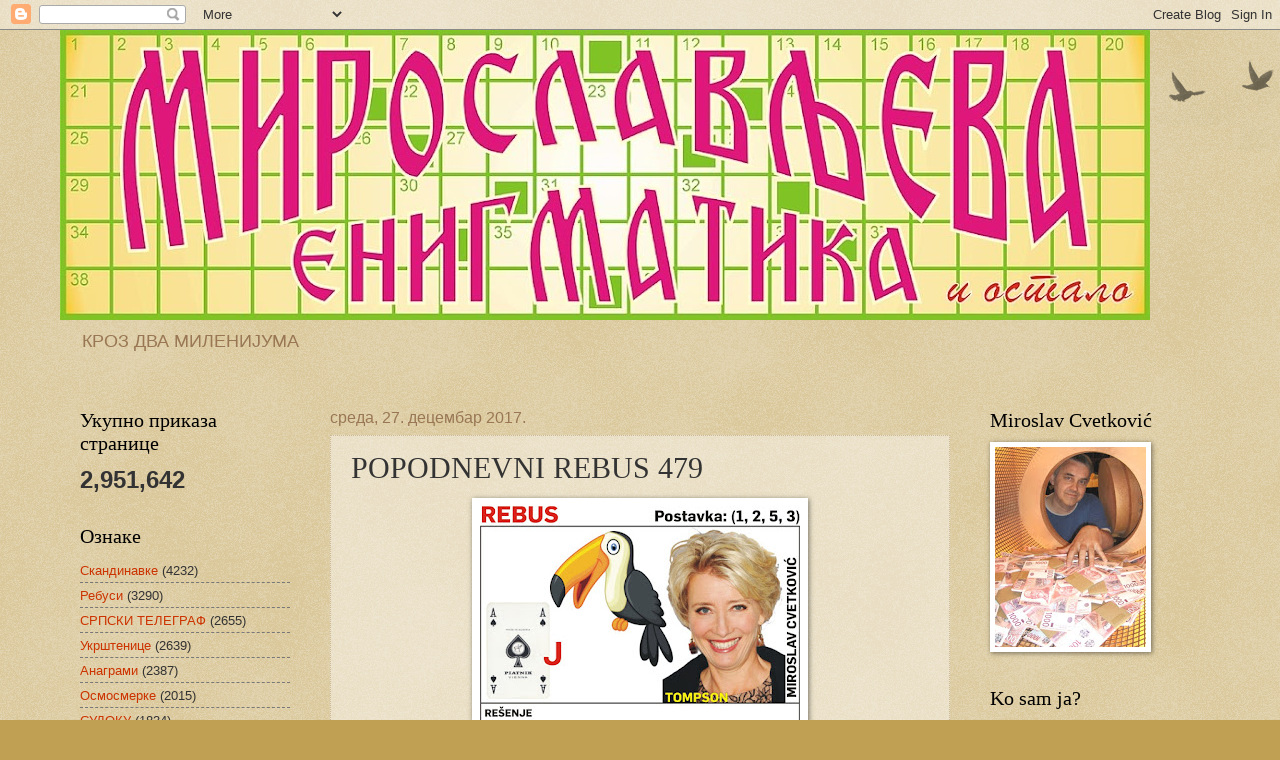

--- FILE ---
content_type: text/html; charset=UTF-8
request_url: https://miroslavljevaenigmatika.blogspot.com/2017/12/popodnevni-rebus-479.html
body_size: 23136
content:
<!DOCTYPE html>
<html class='v2' dir='ltr' lang='sr'>
<head>
<link href='https://www.blogger.com/static/v1/widgets/335934321-css_bundle_v2.css' rel='stylesheet' type='text/css'/>
<meta content='width=1100' name='viewport'/>
<meta content='text/html; charset=UTF-8' http-equiv='Content-Type'/>
<meta content='blogger' name='generator'/>
<link href='https://miroslavljevaenigmatika.blogspot.com/favicon.ico' rel='icon' type='image/x-icon'/>
<link href='https://miroslavljevaenigmatika.blogspot.com/2017/12/popodnevni-rebus-479.html' rel='canonical'/>
<link rel="alternate" type="application/atom+xml" title="МИРОСЛАВЉЕВА ЕНИГМАТИКА - Atom" href="https://miroslavljevaenigmatika.blogspot.com/feeds/posts/default" />
<link rel="alternate" type="application/rss+xml" title="МИРОСЛАВЉЕВА ЕНИГМАТИКА - RSS" href="https://miroslavljevaenigmatika.blogspot.com/feeds/posts/default?alt=rss" />
<link rel="service.post" type="application/atom+xml" title="МИРОСЛАВЉЕВА ЕНИГМАТИКА - Atom" href="https://www.blogger.com/feeds/8963911806093912891/posts/default" />

<link rel="alternate" type="application/atom+xml" title="МИРОСЛАВЉЕВА ЕНИГМАТИКА - Atom" href="https://miroslavljevaenigmatika.blogspot.com/feeds/3051311958805634925/comments/default" />
<!--Can't find substitution for tag [blog.ieCssRetrofitLinks]-->
<link href='https://blogger.googleusercontent.com/img/b/R29vZ2xl/AVvXsEjgQYxRttvz49j-Wkw3ki2t33UgIKHLDL9mWW0SoQBzTTaVskSRBntAjWC8GgEg9GGLsBQEGGCXnunAx7-ibn2qxkKRnvFz5pfWmR8yCgyEGoBoKzlxoOrY8XbZHJBsTVkjfPa8iXd8-87A/s320/REBUS-Jastuka+nema.jpg' rel='image_src'/>
<meta content='https://miroslavljevaenigmatika.blogspot.com/2017/12/popodnevni-rebus-479.html' property='og:url'/>
<meta content='POPODNEVNI REBUS 479' property='og:title'/>
<meta content='    Objavljeno u dnevnom listu &quot;Srpski telegraf&quot;, 23-24. decembra 2017. godine.   ' property='og:description'/>
<meta content='https://blogger.googleusercontent.com/img/b/R29vZ2xl/AVvXsEjgQYxRttvz49j-Wkw3ki2t33UgIKHLDL9mWW0SoQBzTTaVskSRBntAjWC8GgEg9GGLsBQEGGCXnunAx7-ibn2qxkKRnvFz5pfWmR8yCgyEGoBoKzlxoOrY8XbZHJBsTVkjfPa8iXd8-87A/w1200-h630-p-k-no-nu/REBUS-Jastuka+nema.jpg' property='og:image'/>
<title>МИРОСЛАВЉЕВА ЕНИГМАТИКА: POPODNEVNI REBUS 479</title>
<style id='page-skin-1' type='text/css'><!--
/*
-----------------------------------------------
Blogger Template Style
Name:     Watermark
Designer: Blogger
URL:      www.blogger.com
----------------------------------------------- */
/* Use this with templates/1ktemplate-*.html */
/* Content
----------------------------------------------- */
body {
font: normal normal 14px Arial, Tahoma, Helvetica, FreeSans, sans-serif;
color: #333333;
background: #c0a154 url(https://resources.blogblog.com/blogblog/data/1kt/watermark/body_background_birds.png) repeat scroll top left;
}
html body .content-outer {
min-width: 0;
max-width: 100%;
width: 100%;
}
.content-outer {
font-size: 92%;
}
a:link {
text-decoration:none;
color: #cc3300;
}
a:visited {
text-decoration:none;
color: #993322;
}
a:hover {
text-decoration:underline;
color: #ff3300;
}
.body-fauxcolumns .cap-top {
margin-top: 30px;
background: transparent url(https://resources.blogblog.com/blogblog/data/1kt/watermark/body_overlay_birds.png) no-repeat scroll top right;
height: 121px;
}
.content-inner {
padding: 0;
}
/* Header
----------------------------------------------- */
.header-inner .Header .titlewrapper,
.header-inner .Header .descriptionwrapper {
padding-left: 20px;
padding-right: 20px;
}
.Header h1 {
font: normal normal 60px Georgia, Utopia, 'Palatino Linotype', Palatino, serif;
color: #ffffff;
text-shadow: 2px 2px rgba(0, 0, 0, .1);
}
.Header h1 a {
color: #ffffff;
}
.Header .description {
font-size: 140%;
color: #997755;
}
/* Tabs
----------------------------------------------- */
.tabs-inner .section {
margin: 0 20px;
}
.tabs-inner .PageList, .tabs-inner .LinkList, .tabs-inner .Labels {
margin-left: -11px;
margin-right: -11px;
background-color: transparent;
border-top: 0 solid #ffffff;
border-bottom: 0 solid #ffffff;
-moz-box-shadow: 0 0 0 rgba(0, 0, 0, .3);
-webkit-box-shadow: 0 0 0 rgba(0, 0, 0, .3);
-goog-ms-box-shadow: 0 0 0 rgba(0, 0, 0, .3);
box-shadow: 0 0 0 rgba(0, 0, 0, .3);
}
.tabs-inner .PageList .widget-content,
.tabs-inner .LinkList .widget-content,
.tabs-inner .Labels .widget-content {
margin: -3px -11px;
background: transparent none  no-repeat scroll right;
}
.tabs-inner .widget ul {
padding: 2px 25px;
max-height: 34px;
background: transparent none no-repeat scroll left;
}
.tabs-inner .widget li {
border: none;
}
.tabs-inner .widget li a {
display: inline-block;
padding: .25em 1em;
font: normal normal 20px Georgia, Utopia, 'Palatino Linotype', Palatino, serif;
color: #cc3300;
border-right: 1px solid #c0a154;
}
.tabs-inner .widget li:first-child a {
border-left: 1px solid #c0a154;
}
.tabs-inner .widget li.selected a, .tabs-inner .widget li a:hover {
color: #000000;
}
/* Headings
----------------------------------------------- */
h2 {
font: normal normal 20px Georgia, Utopia, 'Palatino Linotype', Palatino, serif;
color: #000000;
margin: 0 0 .5em;
}
h2.date-header {
font: normal normal 16px Arial, Tahoma, Helvetica, FreeSans, sans-serif;
color: #997755;
}
/* Main
----------------------------------------------- */
.main-inner .column-center-inner,
.main-inner .column-left-inner,
.main-inner .column-right-inner {
padding: 0 5px;
}
.main-outer {
margin-top: 0;
background: transparent none no-repeat scroll top left;
}
.main-inner {
padding-top: 30px;
}
.main-cap-top {
position: relative;
}
.main-cap-top .cap-right {
position: absolute;
height: 0;
width: 100%;
bottom: 0;
background: transparent none repeat-x scroll bottom center;
}
.main-cap-top .cap-left {
position: absolute;
height: 245px;
width: 280px;
right: 0;
bottom: 0;
background: transparent none no-repeat scroll bottom left;
}
/* Posts
----------------------------------------------- */
.post-outer {
padding: 15px 20px;
margin: 0 0 25px;
background: transparent url(https://resources.blogblog.com/blogblog/data/1kt/watermark/post_background_birds.png) repeat scroll top left;
_background-image: none;
border: dotted 1px #ccbb99;
-moz-box-shadow: 0 0 0 rgba(0, 0, 0, .1);
-webkit-box-shadow: 0 0 0 rgba(0, 0, 0, .1);
-goog-ms-box-shadow: 0 0 0 rgba(0, 0, 0, .1);
box-shadow: 0 0 0 rgba(0, 0, 0, .1);
}
h3.post-title {
font: normal normal 30px Georgia, Utopia, 'Palatino Linotype', Palatino, serif;
margin: 0;
}
.comments h4 {
font: normal normal 30px Georgia, Utopia, 'Palatino Linotype', Palatino, serif;
margin: 1em 0 0;
}
.post-body {
font-size: 105%;
line-height: 1.5;
position: relative;
}
.post-header {
margin: 0 0 1em;
color: #997755;
}
.post-footer {
margin: 10px 0 0;
padding: 10px 0 0;
color: #997755;
border-top: dashed 1px #777777;
}
#blog-pager {
font-size: 140%
}
#comments .comment-author {
padding-top: 1.5em;
border-top: dashed 1px #777777;
background-position: 0 1.5em;
}
#comments .comment-author:first-child {
padding-top: 0;
border-top: none;
}
.avatar-image-container {
margin: .2em 0 0;
}
/* Comments
----------------------------------------------- */
.comments .comments-content .icon.blog-author {
background-repeat: no-repeat;
background-image: url([data-uri]);
}
.comments .comments-content .loadmore a {
border-top: 1px solid #777777;
border-bottom: 1px solid #777777;
}
.comments .continue {
border-top: 2px solid #777777;
}
/* Widgets
----------------------------------------------- */
.widget ul, .widget #ArchiveList ul.flat {
padding: 0;
list-style: none;
}
.widget ul li, .widget #ArchiveList ul.flat li {
padding: .35em 0;
text-indent: 0;
border-top: dashed 1px #777777;
}
.widget ul li:first-child, .widget #ArchiveList ul.flat li:first-child {
border-top: none;
}
.widget .post-body ul {
list-style: disc;
}
.widget .post-body ul li {
border: none;
}
.widget .zippy {
color: #777777;
}
.post-body img, .post-body .tr-caption-container, .Profile img, .Image img,
.BlogList .item-thumbnail img {
padding: 5px;
background: #fff;
-moz-box-shadow: 1px 1px 5px rgba(0, 0, 0, .5);
-webkit-box-shadow: 1px 1px 5px rgba(0, 0, 0, .5);
-goog-ms-box-shadow: 1px 1px 5px rgba(0, 0, 0, .5);
box-shadow: 1px 1px 5px rgba(0, 0, 0, .5);
}
.post-body img, .post-body .tr-caption-container {
padding: 8px;
}
.post-body .tr-caption-container {
color: #333333;
}
.post-body .tr-caption-container img {
padding: 0;
background: transparent;
border: none;
-moz-box-shadow: 0 0 0 rgba(0, 0, 0, .1);
-webkit-box-shadow: 0 0 0 rgba(0, 0, 0, .1);
-goog-ms-box-shadow: 0 0 0 rgba(0, 0, 0, .1);
box-shadow: 0 0 0 rgba(0, 0, 0, .1);
}
/* Footer
----------------------------------------------- */
.footer-outer {
color:#ccbb99;
background: #330000 url(https://resources.blogblog.com/blogblog/data/1kt/watermark/body_background_navigator.png) repeat scroll top left;
}
.footer-outer a {
color: #ff7755;
}
.footer-outer a:visited {
color: #dd5533;
}
.footer-outer a:hover {
color: #ff9977;
}
.footer-outer .widget h2 {
color: #eeddbb;
}
/* Mobile
----------------------------------------------- */
body.mobile  {
background-size: 100% auto;
}
.mobile .body-fauxcolumn-outer {
background: transparent none repeat scroll top left;
}
html .mobile .mobile-date-outer {
border-bottom: none;
background: transparent url(https://resources.blogblog.com/blogblog/data/1kt/watermark/post_background_birds.png) repeat scroll top left;
_background-image: none;
margin-bottom: 10px;
}
.mobile .main-inner .date-outer {
padding: 0;
}
.mobile .main-inner .date-header {
margin: 10px;
}
.mobile .main-cap-top {
z-index: -1;
}
.mobile .content-outer {
font-size: 100%;
}
.mobile .post-outer {
padding: 10px;
}
.mobile .main-cap-top .cap-left {
background: transparent none no-repeat scroll bottom left;
}
.mobile .body-fauxcolumns .cap-top {
margin: 0;
}
.mobile-link-button {
background: transparent url(https://resources.blogblog.com/blogblog/data/1kt/watermark/post_background_birds.png) repeat scroll top left;
}
.mobile-link-button a:link, .mobile-link-button a:visited {
color: #cc3300;
}
.mobile-index-date .date-header {
color: #997755;
}
.mobile-index-contents {
color: #333333;
}
.mobile .tabs-inner .section {
margin: 0;
}
.mobile .tabs-inner .PageList {
margin-left: 0;
margin-right: 0;
}
.mobile .tabs-inner .PageList .widget-content {
margin: 0;
color: #000000;
background: transparent url(https://resources.blogblog.com/blogblog/data/1kt/watermark/post_background_birds.png) repeat scroll top left;
}
.mobile .tabs-inner .PageList .widget-content .pagelist-arrow {
border-left: 1px solid #c0a154;
}

--></style>
<style id='template-skin-1' type='text/css'><!--
body {
min-width: 1160px;
}
.content-outer, .content-fauxcolumn-outer, .region-inner {
min-width: 1160px;
max-width: 1160px;
_width: 1160px;
}
.main-inner .columns {
padding-left: 250px;
padding-right: 250px;
}
.main-inner .fauxcolumn-center-outer {
left: 250px;
right: 250px;
/* IE6 does not respect left and right together */
_width: expression(this.parentNode.offsetWidth -
parseInt("250px") -
parseInt("250px") + 'px');
}
.main-inner .fauxcolumn-left-outer {
width: 250px;
}
.main-inner .fauxcolumn-right-outer {
width: 250px;
}
.main-inner .column-left-outer {
width: 250px;
right: 100%;
margin-left: -250px;
}
.main-inner .column-right-outer {
width: 250px;
margin-right: -250px;
}
#layout {
min-width: 0;
}
#layout .content-outer {
min-width: 0;
width: 800px;
}
#layout .region-inner {
min-width: 0;
width: auto;
}
body#layout div.add_widget {
padding: 8px;
}
body#layout div.add_widget a {
margin-left: 32px;
}
--></style>
<link href='https://www.blogger.com/dyn-css/authorization.css?targetBlogID=8963911806093912891&amp;zx=ea7d2169-c46d-4b94-b945-c675eebb4506' media='none' onload='if(media!=&#39;all&#39;)media=&#39;all&#39;' rel='stylesheet'/><noscript><link href='https://www.blogger.com/dyn-css/authorization.css?targetBlogID=8963911806093912891&amp;zx=ea7d2169-c46d-4b94-b945-c675eebb4506' rel='stylesheet'/></noscript>
<meta name='google-adsense-platform-account' content='ca-host-pub-1556223355139109'/>
<meta name='google-adsense-platform-domain' content='blogspot.com'/>

<!-- data-ad-client=ca-pub-5953136904732461 -->

</head>
<body class='loading variant-birds'>
<div class='navbar section' id='navbar' name='NavBar'><div class='widget Navbar' data-version='1' id='Navbar1'><script type="text/javascript">
    function setAttributeOnload(object, attribute, val) {
      if(window.addEventListener) {
        window.addEventListener('load',
          function(){ object[attribute] = val; }, false);
      } else {
        window.attachEvent('onload', function(){ object[attribute] = val; });
      }
    }
  </script>
<div id="navbar-iframe-container"></div>
<script type="text/javascript" src="https://apis.google.com/js/platform.js"></script>
<script type="text/javascript">
      gapi.load("gapi.iframes:gapi.iframes.style.bubble", function() {
        if (gapi.iframes && gapi.iframes.getContext) {
          gapi.iframes.getContext().openChild({
              url: 'https://www.blogger.com/navbar/8963911806093912891?po\x3d3051311958805634925\x26origin\x3dhttps://miroslavljevaenigmatika.blogspot.com',
              where: document.getElementById("navbar-iframe-container"),
              id: "navbar-iframe"
          });
        }
      });
    </script><script type="text/javascript">
(function() {
var script = document.createElement('script');
script.type = 'text/javascript';
script.src = '//pagead2.googlesyndication.com/pagead/js/google_top_exp.js';
var head = document.getElementsByTagName('head')[0];
if (head) {
head.appendChild(script);
}})();
</script>
</div></div>
<div class='body-fauxcolumns'>
<div class='fauxcolumn-outer body-fauxcolumn-outer'>
<div class='cap-top'>
<div class='cap-left'></div>
<div class='cap-right'></div>
</div>
<div class='fauxborder-left'>
<div class='fauxborder-right'></div>
<div class='fauxcolumn-inner'>
</div>
</div>
<div class='cap-bottom'>
<div class='cap-left'></div>
<div class='cap-right'></div>
</div>
</div>
</div>
<div class='content'>
<div class='content-fauxcolumns'>
<div class='fauxcolumn-outer content-fauxcolumn-outer'>
<div class='cap-top'>
<div class='cap-left'></div>
<div class='cap-right'></div>
</div>
<div class='fauxborder-left'>
<div class='fauxborder-right'></div>
<div class='fauxcolumn-inner'>
</div>
</div>
<div class='cap-bottom'>
<div class='cap-left'></div>
<div class='cap-right'></div>
</div>
</div>
</div>
<div class='content-outer'>
<div class='content-cap-top cap-top'>
<div class='cap-left'></div>
<div class='cap-right'></div>
</div>
<div class='fauxborder-left content-fauxborder-left'>
<div class='fauxborder-right content-fauxborder-right'></div>
<div class='content-inner'>
<header>
<div class='header-outer'>
<div class='header-cap-top cap-top'>
<div class='cap-left'></div>
<div class='cap-right'></div>
</div>
<div class='fauxborder-left header-fauxborder-left'>
<div class='fauxborder-right header-fauxborder-right'></div>
<div class='region-inner header-inner'>
<div class='header section' id='header' name='Заглавље'><div class='widget Header' data-version='1' id='Header1'>
<div id='header-inner'>
<a href='https://miroslavljevaenigmatika.blogspot.com/' style='display: block'>
<img alt='МИРОСЛАВЉЕВА ЕНИГМАТИКА' height='290px; ' id='Header1_headerimg' src='https://blogger.googleusercontent.com/img/b/R29vZ2xl/AVvXsEiX7QsBiZPWc3OrBkA9QQK43gwXAlfRU6y8KLZmqDIlCSD3pw3e_a88YPqGOJhUPrtJ_cH1lE28CVZNGPXJPRkKvGfmIP0OvW3rI0NouSBU4ZNHeUHiMjvpBvTF3jzZK2dCV2aYGz43MHY/s1090/Naslov+445.jpg' style='display: block' width='1090px; '/>
</a>
<div class='descriptionwrapper'>
<p class='description'><span>КРОЗ ДВА МИЛЕНИЈУМА</span></p>
</div>
</div>
</div></div>
</div>
</div>
<div class='header-cap-bottom cap-bottom'>
<div class='cap-left'></div>
<div class='cap-right'></div>
</div>
</div>
</header>
<div class='tabs-outer'>
<div class='tabs-cap-top cap-top'>
<div class='cap-left'></div>
<div class='cap-right'></div>
</div>
<div class='fauxborder-left tabs-fauxborder-left'>
<div class='fauxborder-right tabs-fauxborder-right'></div>
<div class='region-inner tabs-inner'>
<div class='tabs no-items section' id='crosscol' name='Област са колонама'></div>
<div class='tabs no-items section' id='crosscol-overflow' name='Cross-Column 2'></div>
</div>
</div>
<div class='tabs-cap-bottom cap-bottom'>
<div class='cap-left'></div>
<div class='cap-right'></div>
</div>
</div>
<div class='main-outer'>
<div class='main-cap-top cap-top'>
<div class='cap-left'></div>
<div class='cap-right'></div>
</div>
<div class='fauxborder-left main-fauxborder-left'>
<div class='fauxborder-right main-fauxborder-right'></div>
<div class='region-inner main-inner'>
<div class='columns fauxcolumns'>
<div class='fauxcolumn-outer fauxcolumn-center-outer'>
<div class='cap-top'>
<div class='cap-left'></div>
<div class='cap-right'></div>
</div>
<div class='fauxborder-left'>
<div class='fauxborder-right'></div>
<div class='fauxcolumn-inner'>
</div>
</div>
<div class='cap-bottom'>
<div class='cap-left'></div>
<div class='cap-right'></div>
</div>
</div>
<div class='fauxcolumn-outer fauxcolumn-left-outer'>
<div class='cap-top'>
<div class='cap-left'></div>
<div class='cap-right'></div>
</div>
<div class='fauxborder-left'>
<div class='fauxborder-right'></div>
<div class='fauxcolumn-inner'>
</div>
</div>
<div class='cap-bottom'>
<div class='cap-left'></div>
<div class='cap-right'></div>
</div>
</div>
<div class='fauxcolumn-outer fauxcolumn-right-outer'>
<div class='cap-top'>
<div class='cap-left'></div>
<div class='cap-right'></div>
</div>
<div class='fauxborder-left'>
<div class='fauxborder-right'></div>
<div class='fauxcolumn-inner'>
</div>
</div>
<div class='cap-bottom'>
<div class='cap-left'></div>
<div class='cap-right'></div>
</div>
</div>
<!-- corrects IE6 width calculation -->
<div class='columns-inner'>
<div class='column-center-outer'>
<div class='column-center-inner'>
<div class='main section' id='main' name='Главни'><div class='widget Blog' data-version='1' id='Blog1'>
<div class='blog-posts hfeed'>

          <div class="date-outer">
        
<h2 class='date-header'><span>среда, 27. децембар 2017.</span></h2>

          <div class="date-posts">
        
<div class='post-outer'>
<div class='post hentry uncustomized-post-template' itemprop='blogPost' itemscope='itemscope' itemtype='http://schema.org/BlogPosting'>
<meta content='https://blogger.googleusercontent.com/img/b/R29vZ2xl/AVvXsEjgQYxRttvz49j-Wkw3ki2t33UgIKHLDL9mWW0SoQBzTTaVskSRBntAjWC8GgEg9GGLsBQEGGCXnunAx7-ibn2qxkKRnvFz5pfWmR8yCgyEGoBoKzlxoOrY8XbZHJBsTVkjfPa8iXd8-87A/s320/REBUS-Jastuka+nema.jpg' itemprop='image_url'/>
<meta content='8963911806093912891' itemprop='blogId'/>
<meta content='3051311958805634925' itemprop='postId'/>
<a name='3051311958805634925'></a>
<h3 class='post-title entry-title' itemprop='name'>
POPODNEVNI REBUS 479
</h3>
<div class='post-header'>
<div class='post-header-line-1'></div>
</div>
<div class='post-body entry-content' id='post-body-3051311958805634925' itemprop='description articleBody'>
<div dir="ltr" style="text-align: left;" trbidi="on">
<div class="separator" style="clear: both; text-align: center;">
<a href="https://blogger.googleusercontent.com/img/b/R29vZ2xl/AVvXsEjgQYxRttvz49j-Wkw3ki2t33UgIKHLDL9mWW0SoQBzTTaVskSRBntAjWC8GgEg9GGLsBQEGGCXnunAx7-ibn2qxkKRnvFz5pfWmR8yCgyEGoBoKzlxoOrY8XbZHJBsTVkjfPa8iXd8-87A/s1600/REBUS-Jastuka+nema.jpg" imageanchor="1" style="margin-left: 1em; margin-right: 1em;"><img border="0" data-original-height="785" data-original-width="1027" height="244" src="https://blogger.googleusercontent.com/img/b/R29vZ2xl/AVvXsEjgQYxRttvz49j-Wkw3ki2t33UgIKHLDL9mWW0SoQBzTTaVskSRBntAjWC8GgEg9GGLsBQEGGCXnunAx7-ibn2qxkKRnvFz5pfWmR8yCgyEGoBoKzlxoOrY8XbZHJBsTVkjfPa8iXd8-87A/s320/REBUS-Jastuka+nema.jpg" width="320" /></a></div>
<div class="separator" style="clear: both; text-align: center;">
<span style="background-color: #fefdfa; color: #4c1130; font-family: arial, helvetica, sans-serif; font-size: 13px; line-height: 18.2px;">Objavljeno u dnevnom listu "Srpski telegraf", 23-24. decembra 2017. godine.</span></div>
</div>
<div style='clear: both;'></div>
</div>
<div class='post-footer'>
<div class='post-footer-line post-footer-line-1'>
<span class='post-author vcard'>
Објавио
<span class='fn' itemprop='author' itemscope='itemscope' itemtype='http://schema.org/Person'>
<meta content='https://www.blogger.com/profile/05591530976850334052' itemprop='url'/>
<a class='g-profile' href='https://www.blogger.com/profile/05591530976850334052' rel='author' title='author profile'>
<span itemprop='name'>Miroslav Cvetković</span>
</a>
</span>
</span>
<span class='post-timestamp'>
у
<meta content='https://miroslavljevaenigmatika.blogspot.com/2017/12/popodnevni-rebus-479.html' itemprop='url'/>
<a class='timestamp-link' href='https://miroslavljevaenigmatika.blogspot.com/2017/12/popodnevni-rebus-479.html' rel='bookmark' title='permanent link'><abbr class='published' itemprop='datePublished' title='2017-12-27T14:00:00+01:00'>14:00</abbr></a>
</span>
<span class='post-comment-link'>
</span>
<span class='post-icons'>
<span class='item-control blog-admin pid-1092782857'>
<a href='https://www.blogger.com/post-edit.g?blogID=8963911806093912891&postID=3051311958805634925&from=pencil' title='Измени пост'>
<img alt='' class='icon-action' height='18' src='https://resources.blogblog.com/img/icon18_edit_allbkg.gif' width='18'/>
</a>
</span>
</span>
<div class='post-share-buttons goog-inline-block'>
<a class='goog-inline-block share-button sb-email' href='https://www.blogger.com/share-post.g?blogID=8963911806093912891&postID=3051311958805634925&target=email' target='_blank' title='Пошаљи ово имејлом'><span class='share-button-link-text'>Пошаљи ово имејлом</span></a><a class='goog-inline-block share-button sb-blog' href='https://www.blogger.com/share-post.g?blogID=8963911806093912891&postID=3051311958805634925&target=blog' onclick='window.open(this.href, "_blank", "height=270,width=475"); return false;' target='_blank' title='BlogThis!'><span class='share-button-link-text'>BlogThis!</span></a><a class='goog-inline-block share-button sb-twitter' href='https://www.blogger.com/share-post.g?blogID=8963911806093912891&postID=3051311958805634925&target=twitter' target='_blank' title='Дели на X-у'><span class='share-button-link-text'>Дели на X-у</span></a><a class='goog-inline-block share-button sb-facebook' href='https://www.blogger.com/share-post.g?blogID=8963911806093912891&postID=3051311958805634925&target=facebook' onclick='window.open(this.href, "_blank", "height=430,width=640"); return false;' target='_blank' title='Дели на Facebook-у'><span class='share-button-link-text'>Дели на Facebook-у</span></a><a class='goog-inline-block share-button sb-pinterest' href='https://www.blogger.com/share-post.g?blogID=8963911806093912891&postID=3051311958805634925&target=pinterest' target='_blank' title='Дели на Pinterest-у'><span class='share-button-link-text'>Дели на Pinterest-у</span></a>
</div>
</div>
<div class='post-footer-line post-footer-line-2'>
<span class='post-labels'>
Ознаке:
<a href='https://miroslavljevaenigmatika.blogspot.com/search/label/%D0%A0%D0%B5%D0%B1%D1%83%D1%81%D0%B8' rel='tag'>Ребуси</a>,
<a href='https://miroslavljevaenigmatika.blogspot.com/search/label/%D0%A1%D0%A0%D0%9F%D0%A1%D0%9A%D0%98%20%D0%A2%D0%95%D0%9B%D0%95%D0%93%D0%A0%D0%90%D0%A4' rel='tag'>СРПСКИ ТЕЛЕГРАФ</a>
</span>
</div>
<div class='post-footer-line post-footer-line-3'>
<span class='post-location'>
</span>
</div>
</div>
</div>
<div class='comments' id='comments'>
<a name='comments'></a>
<h4>2 коментара:</h4>
<div class='comments-content'>
<script async='async' src='' type='text/javascript'></script>
<script type='text/javascript'>
    (function() {
      var items = null;
      var msgs = null;
      var config = {};

// <![CDATA[
      var cursor = null;
      if (items && items.length > 0) {
        cursor = parseInt(items[items.length - 1].timestamp) + 1;
      }

      var bodyFromEntry = function(entry) {
        var text = (entry &&
                    ((entry.content && entry.content.$t) ||
                     (entry.summary && entry.summary.$t))) ||
            '';
        if (entry && entry.gd$extendedProperty) {
          for (var k in entry.gd$extendedProperty) {
            if (entry.gd$extendedProperty[k].name == 'blogger.contentRemoved') {
              return '<span class="deleted-comment">' + text + '</span>';
            }
          }
        }
        return text;
      }

      var parse = function(data) {
        cursor = null;
        var comments = [];
        if (data && data.feed && data.feed.entry) {
          for (var i = 0, entry; entry = data.feed.entry[i]; i++) {
            var comment = {};
            // comment ID, parsed out of the original id format
            var id = /blog-(\d+).post-(\d+)/.exec(entry.id.$t);
            comment.id = id ? id[2] : null;
            comment.body = bodyFromEntry(entry);
            comment.timestamp = Date.parse(entry.published.$t) + '';
            if (entry.author && entry.author.constructor === Array) {
              var auth = entry.author[0];
              if (auth) {
                comment.author = {
                  name: (auth.name ? auth.name.$t : undefined),
                  profileUrl: (auth.uri ? auth.uri.$t : undefined),
                  avatarUrl: (auth.gd$image ? auth.gd$image.src : undefined)
                };
              }
            }
            if (entry.link) {
              if (entry.link[2]) {
                comment.link = comment.permalink = entry.link[2].href;
              }
              if (entry.link[3]) {
                var pid = /.*comments\/default\/(\d+)\?.*/.exec(entry.link[3].href);
                if (pid && pid[1]) {
                  comment.parentId = pid[1];
                }
              }
            }
            comment.deleteclass = 'item-control blog-admin';
            if (entry.gd$extendedProperty) {
              for (var k in entry.gd$extendedProperty) {
                if (entry.gd$extendedProperty[k].name == 'blogger.itemClass') {
                  comment.deleteclass += ' ' + entry.gd$extendedProperty[k].value;
                } else if (entry.gd$extendedProperty[k].name == 'blogger.displayTime') {
                  comment.displayTime = entry.gd$extendedProperty[k].value;
                }
              }
            }
            comments.push(comment);
          }
        }
        return comments;
      };

      var paginator = function(callback) {
        if (hasMore()) {
          var url = config.feed + '?alt=json&v=2&orderby=published&reverse=false&max-results=50';
          if (cursor) {
            url += '&published-min=' + new Date(cursor).toISOString();
          }
          window.bloggercomments = function(data) {
            var parsed = parse(data);
            cursor = parsed.length < 50 ? null
                : parseInt(parsed[parsed.length - 1].timestamp) + 1
            callback(parsed);
            window.bloggercomments = null;
          }
          url += '&callback=bloggercomments';
          var script = document.createElement('script');
          script.type = 'text/javascript';
          script.src = url;
          document.getElementsByTagName('head')[0].appendChild(script);
        }
      };
      var hasMore = function() {
        return !!cursor;
      };
      var getMeta = function(key, comment) {
        if ('iswriter' == key) {
          var matches = !!comment.author
              && comment.author.name == config.authorName
              && comment.author.profileUrl == config.authorUrl;
          return matches ? 'true' : '';
        } else if ('deletelink' == key) {
          return config.baseUri + '/comment/delete/'
               + config.blogId + '/' + comment.id;
        } else if ('deleteclass' == key) {
          return comment.deleteclass;
        }
        return '';
      };

      var replybox = null;
      var replyUrlParts = null;
      var replyParent = undefined;

      var onReply = function(commentId, domId) {
        if (replybox == null) {
          // lazily cache replybox, and adjust to suit this style:
          replybox = document.getElementById('comment-editor');
          if (replybox != null) {
            replybox.height = '250px';
            replybox.style.display = 'block';
            replyUrlParts = replybox.src.split('#');
          }
        }
        if (replybox && (commentId !== replyParent)) {
          replybox.src = '';
          document.getElementById(domId).insertBefore(replybox, null);
          replybox.src = replyUrlParts[0]
              + (commentId ? '&parentID=' + commentId : '')
              + '#' + replyUrlParts[1];
          replyParent = commentId;
        }
      };

      var hash = (window.location.hash || '#').substring(1);
      var startThread, targetComment;
      if (/^comment-form_/.test(hash)) {
        startThread = hash.substring('comment-form_'.length);
      } else if (/^c[0-9]+$/.test(hash)) {
        targetComment = hash.substring(1);
      }

      // Configure commenting API:
      var configJso = {
        'maxDepth': config.maxThreadDepth
      };
      var provider = {
        'id': config.postId,
        'data': items,
        'loadNext': paginator,
        'hasMore': hasMore,
        'getMeta': getMeta,
        'onReply': onReply,
        'rendered': true,
        'initComment': targetComment,
        'initReplyThread': startThread,
        'config': configJso,
        'messages': msgs
      };

      var render = function() {
        if (window.goog && window.goog.comments) {
          var holder = document.getElementById('comment-holder');
          window.goog.comments.render(holder, provider);
        }
      };

      // render now, or queue to render when library loads:
      if (window.goog && window.goog.comments) {
        render();
      } else {
        window.goog = window.goog || {};
        window.goog.comments = window.goog.comments || {};
        window.goog.comments.loadQueue = window.goog.comments.loadQueue || [];
        window.goog.comments.loadQueue.push(render);
      }
    })();
// ]]>
  </script>
<div id='comment-holder'>
<div class="comment-thread toplevel-thread"><ol id="top-ra"><li class="comment" id="c5234769931713736854"><div class="avatar-image-container"><img src="//www.blogger.com/img/blogger_logo_round_35.png" alt=""/></div><div class="comment-block"><div class="comment-header"><cite class="user"><a href="https://www.blogger.com/profile/15611734727621626459" rel="nofollow">Dusan</a></cite><span class="icon user "></span><span class="datetime secondary-text"><a rel="nofollow" href="https://miroslavljevaenigmatika.blogspot.com/2017/12/popodnevni-rebus-479.html?showComment=1514380281371#c5234769931713736854">27. децембар 2017. 14:11</a></span></div><p class="comment-content">Jastuka nema!</p><span class="comment-actions secondary-text"><a class="comment-reply" target="_self" data-comment-id="5234769931713736854">Одговори</a><span class="item-control blog-admin blog-admin pid-2142280753"><a target="_self" href="https://www.blogger.com/comment/delete/8963911806093912891/5234769931713736854">Избриши</a></span></span></div><div class="comment-replies"><div id="c5234769931713736854-rt" class="comment-thread inline-thread"><span class="thread-toggle thread-expanded"><span class="thread-arrow"></span><span class="thread-count"><a target="_self">Одговори</a></span></span><ol id="c5234769931713736854-ra" class="thread-chrome thread-expanded"><div><li class="comment" id="c3121740818065833400"><div class="avatar-image-container"><img src="//blogger.googleusercontent.com/img/b/R29vZ2xl/AVvXsEi_qn4-w1_TMOCPnuevSAMUOiGNAU-l_KVmx2LOxaxX8cIKPMSlJEF4rbgfenOFsNpjK53kNbY58hm46AphjcqhjhRStdE8fEIteSNGq0-8at1f5SoY-3r3LCH0r-m-JrA/s45-c/Ja+pa+ja+14.jpg" alt=""/></div><div class="comment-block"><div class="comment-header"><cite class="user"><a href="https://www.blogger.com/profile/05591530976850334052" rel="nofollow">Miroslav Cvetković</a></cite><span class="icon user blog-author"></span><span class="datetime secondary-text"><a rel="nofollow" href="https://miroslavljevaenigmatika.blogspot.com/2017/12/popodnevni-rebus-479.html?showComment=1514382727925#c3121740818065833400">27. децембар 2017. 14:52</a></span></div><p class="comment-content">Da: &quot;J&quot; as, tukan, Ema.</p><span class="comment-actions secondary-text"><span class="item-control blog-admin blog-admin pid-1092782857"><a target="_self" href="https://www.blogger.com/comment/delete/8963911806093912891/3121740818065833400">Избриши</a></span></span></div><div class="comment-replies"><div id="c3121740818065833400-rt" class="comment-thread inline-thread hidden"><span class="thread-toggle thread-expanded"><span class="thread-arrow"></span><span class="thread-count"><a target="_self">Одговори</a></span></span><ol id="c3121740818065833400-ra" class="thread-chrome thread-expanded"><div></div><div id="c3121740818065833400-continue" class="continue"><a class="comment-reply" target="_self" data-comment-id="3121740818065833400">Одговори</a></div></ol></div></div><div class="comment-replybox-single" id="c3121740818065833400-ce"></div></li></div><div id="c5234769931713736854-continue" class="continue"><a class="comment-reply" target="_self" data-comment-id="5234769931713736854">Одговори</a></div></ol></div></div><div class="comment-replybox-single" id="c5234769931713736854-ce"></div></li></ol><div id="top-continue" class="continue"><a class="comment-reply" target="_self">Додај коментар</a></div><div class="comment-replybox-thread" id="top-ce"></div><div class="loadmore hidden" data-post-id="3051311958805634925"><a target="_self">Учитај још...</a></div></div>
</div>
</div>
<p class='comment-footer'>
<div class='comment-form'>
<a name='comment-form'></a>
<p>
</p>
<a href='https://www.blogger.com/comment/frame/8963911806093912891?po=3051311958805634925&hl=sr&saa=85391&origin=https://miroslavljevaenigmatika.blogspot.com' id='comment-editor-src'></a>
<iframe allowtransparency='true' class='blogger-iframe-colorize blogger-comment-from-post' frameborder='0' height='410px' id='comment-editor' name='comment-editor' src='' width='100%'></iframe>
<script src='https://www.blogger.com/static/v1/jsbin/2830521187-comment_from_post_iframe.js' type='text/javascript'></script>
<script type='text/javascript'>
      BLOG_CMT_createIframe('https://www.blogger.com/rpc_relay.html');
    </script>
</div>
</p>
<div id='backlinks-container'>
<div id='Blog1_backlinks-container'>
</div>
</div>
</div>
</div>
<div class='inline-ad'>
<script async src="https://pagead2.googlesyndication.com/pagead/js/adsbygoogle.js"></script>
<!-- miroslavljevaenigmatika_main_Blog1_1x1_as -->
<ins class="adsbygoogle"
     style="display:block"
     data-ad-client="ca-pub-5953136904732461"
     data-ad-slot="9975992093"
     data-ad-format="auto"
     data-full-width-responsive="true"></ins>
<script>
(adsbygoogle = window.adsbygoogle || []).push({});
</script>
</div>

        </div></div>
      
</div>
<div class='blog-pager' id='blog-pager'>
<span id='blog-pager-newer-link'>
<a class='blog-pager-newer-link' href='https://miroslavljevaenigmatika.blogspot.com/2017/12/alo-i-blic-danas-i-sutra_28.html' id='Blog1_blog-pager-newer-link' title='Новији пост'>Новији пост</a>
</span>
<span id='blog-pager-older-link'>
<a class='blog-pager-older-link' href='https://miroslavljevaenigmatika.blogspot.com/2017/12/skandinavka.html' id='Blog1_blog-pager-older-link' title='Старији пост'>Старији пост</a>
</span>
<a class='home-link' href='https://miroslavljevaenigmatika.blogspot.com/'>Почетна</a>
</div>
<div class='clear'></div>
<div class='post-feeds'>
<div class='feed-links'>
Пријавите се на:
<a class='feed-link' href='https://miroslavljevaenigmatika.blogspot.com/feeds/3051311958805634925/comments/default' target='_blank' type='application/atom+xml'>Објављивање коментара (Atom)</a>
</div>
</div>
</div></div>
</div>
</div>
<div class='column-left-outer'>
<div class='column-left-inner'>
<aside>
<div class='sidebar section' id='sidebar-left-1'><div class='widget Stats' data-version='1' id='Stats1'>
<h2>Укупно приказа странице</h2>
<div class='widget-content'>
<div id='Stats1_content' style='display: none;'>
<span class='counter-wrapper text-counter-wrapper' id='Stats1_totalCount'>
</span>
<div class='clear'></div>
</div>
</div>
</div><div class='widget Label' data-version='1' id='Label1'>
<h2>Ознаке</h2>
<div class='widget-content list-label-widget-content'>
<ul>
<li>
<a dir='ltr' href='https://miroslavljevaenigmatika.blogspot.com/search/label/%D0%A1%D0%BA%D0%B0%D0%BD%D0%B4%D0%B8%D0%BD%D0%B0%D0%B2%D0%BA%D0%B5'>Скандинавке</a>
<span dir='ltr'>(4232)</span>
</li>
<li>
<a dir='ltr' href='https://miroslavljevaenigmatika.blogspot.com/search/label/%D0%A0%D0%B5%D0%B1%D1%83%D1%81%D0%B8'>Ребуси</a>
<span dir='ltr'>(3290)</span>
</li>
<li>
<a dir='ltr' href='https://miroslavljevaenigmatika.blogspot.com/search/label/%D0%A1%D0%A0%D0%9F%D0%A1%D0%9A%D0%98%20%D0%A2%D0%95%D0%9B%D0%95%D0%93%D0%A0%D0%90%D0%A4'>СРПСКИ ТЕЛЕГРАФ</a>
<span dir='ltr'>(2655)</span>
</li>
<li>
<a dir='ltr' href='https://miroslavljevaenigmatika.blogspot.com/search/label/%D0%A3%D0%BA%D1%80%D1%88%D1%82%D0%B5%D0%BD%D0%B8%D1%86%D0%B5'>Укрштенице</a>
<span dir='ltr'>(2639)</span>
</li>
<li>
<a dir='ltr' href='https://miroslavljevaenigmatika.blogspot.com/search/label/%D0%90%D0%BD%D0%B0%D0%B3%D1%80%D0%B0%D0%BC%D0%B8'>Анаграми</a>
<span dir='ltr'>(2387)</span>
</li>
<li>
<a dir='ltr' href='https://miroslavljevaenigmatika.blogspot.com/search/label/%D0%9E%D1%81%D0%BC%D0%BE%D1%81%D0%BC%D0%B5%D1%80%D0%BA%D0%B5'>Осмосмерке</a>
<span dir='ltr'>(2015)</span>
</li>
<li>
<a dir='ltr' href='https://miroslavljevaenigmatika.blogspot.com/search/label/%D0%A1%D0%A3%D0%94%D0%9E%D0%9A%D0%A3'>СУДОКУ</a>
<span dir='ltr'>(1834)</span>
</li>
<li>
<a dir='ltr' href='https://miroslavljevaenigmatika.blogspot.com/search/label/%D0%A4%D0%9E%D0%A2%D0%9E-%D0%90%D0%9B%D0%91%D0%A3%D0%9C'>ФОТО-АЛБУМ</a>
<span dir='ltr'>(1762)</span>
</li>
<li>
<a dir='ltr' href='https://miroslavljevaenigmatika.blogspot.com/search/label/%D0%9D%D0%B0%D1%86%D1%80%D1%82%D0%B0%D0%BD%D0%B5%20%D0%B7%D0%B0%D0%B3%D0%BE%D0%BD%D0%B5%D1%82%D0%BA%D0%B5'>Нацртане загонетке</a>
<span dir='ltr'>(1399)</span>
</li>
<li>
<a dir='ltr' href='https://miroslavljevaenigmatika.blogspot.com/search/label/%D0%91%D0%9B%D0%98%D0%A6'>БЛИЦ</a>
<span dir='ltr'>(1267)</span>
</li>
<li>
<a dir='ltr' href='https://miroslavljevaenigmatika.blogspot.com/search/label/%D0%9C%D0%B0%D0%B3%D0%B8%D1%87%D0%BD%D0%B8%20%D0%BB%D0%B8%D0%BA%D0%BE%D0%B2%D0%B8'>Магични ликови</a>
<span dir='ltr'>(1222)</span>
</li>
<li>
<a dir='ltr' href='https://miroslavljevaenigmatika.blogspot.com/search/label/%22%D0%A3%D0%9A%D0%A0%D0%A8%D0%A2%D0%95%D0%9D%D0%98%D0%A6%D0%90%22'>&quot;УКРШТЕНИЦА&quot;</a>
<span dir='ltr'>(1157)</span>
</li>
<li>
<a dir='ltr' href='https://miroslavljevaenigmatika.blogspot.com/search/label/%22%D0%9E%D0%A1%D0%9C%D0%9E%D0%A1%D0%9C%D0%95%D0%A0%D0%9A%D0%90%22'>&quot;ОСМОСМЕРКА&quot;</a>
<span dir='ltr'>(1140)</span>
</li>
<li>
<a dir='ltr' href='https://miroslavljevaenigmatika.blogspot.com/search/label/%D0%A1%D0%A2%D0%A0%D0%90%D0%9D%D0%98%20%D0%A7%D0%90%D0%A1%D0%9E%D0%9F%D0%98%D0%A1%D0%98'>СТРАНИ ЧАСОПИСИ</a>
<span dir='ltr'>(1139)</span>
</li>
<li>
<a dir='ltr' href='https://miroslavljevaenigmatika.blogspot.com/search/label/%D0%90%D0%9B%D0%9E'>АЛО</a>
<span dir='ltr'>(1095)</span>
</li>
<li>
<a dir='ltr' href='https://miroslavljevaenigmatika.blogspot.com/search/label/%22%D0%9E%D0%A1%D0%9C%D0%9E%D0%A1%D0%9C%D0%95%D0%A0%D0%9A%D0%90%20%D0%A1%D0%9F%D0%95%D0%A6%D0%98%D0%88%D0%90%D0%9B%22'>&quot;ОСМОСМЕРКА СПЕЦИЈАЛ&quot;</a>
<span dir='ltr'>(810)</span>
</li>
<li>
<a dir='ltr' href='https://miroslavljevaenigmatika.blogspot.com/search/label/%D0%9C%D0%B0%D0%B3%D0%B8%D1%87%D0%BD%D0%B8%20%D0%BA%D0%B2%D0%B0%D0%B4%D1%80%D0%B0%D1%82%D0%B8'>Магични квадрати</a>
<span dir='ltr'>(734)</span>
</li>
<li>
<a dir='ltr' href='https://miroslavljevaenigmatika.blogspot.com/search/label/%D0%A1%D0%B8%D1%82%D0%BD%D0%B5%20%D0%B7%D0%B0%D0%B3%D0%BE%D0%BD%D0%B5%D1%82%D0%BA%D0%B5'>Ситне загонетке</a>
<span dir='ltr'>(711)</span>
</li>
<li>
<a dir='ltr' href='https://miroslavljevaenigmatika.blogspot.com/search/label/ENIGMA'>ENIGMA</a>
<span dir='ltr'>(682)</span>
</li>
<li>
<a dir='ltr' href='https://miroslavljevaenigmatika.blogspot.com/search/label/%D0%97%D0%BE%D1%80%D0%B0%D0%BD%20%D0%9C%D0%B8%D0%BB%D1%83%D0%BD%D0%BE%D0%B2%D0%B8%D1%9B'>Зоран Милуновић</a>
<span dir='ltr'>(588)</span>
</li>
<li>
<a dir='ltr' href='https://miroslavljevaenigmatika.blogspot.com/search/label/%D0%9F%D0%BE%D0%B7%D0%B0%D1%98%D0%BC%D1%99%D0%B5%D0%BD%D0%BE%20%D0%BE%D0%B4%20%D0%98%D1%82%D0%B0%D0%BB%D0%B8%D1%98%D0%B0%D0%BD%D0%B0'>Позајмљено од Италијана</a>
<span dir='ltr'>(517)</span>
</li>
<li>
<a dir='ltr' href='https://miroslavljevaenigmatika.blogspot.com/search/label/%D0%95%D0%A3%D0%A0%D0%95%D0%9A%D0%90'>ЕУРЕКА</a>
<span dir='ltr'>(498)</span>
</li>
<li>
<a dir='ltr' href='https://miroslavljevaenigmatika.blogspot.com/search/label/%22%D0%9F%D0%A0%D0%95%D0%A1%D0%95%D0%9D%D0%98%D0%93%D0%9C%D0%90%22'>&quot;ПРЕСЕНИГМА&quot;</a>
<span dir='ltr'>(491)</span>
</li>
<li>
<a dir='ltr' href='https://miroslavljevaenigmatika.blogspot.com/search/label/%D0%96%D0%B0%D1%80%D0%BA%D0%BE%20%D0%82%D0%BE%D0%BA%D0%B8%D1%9B'>Жарко Ђокић</a>
<span dir='ltr'>(454)</span>
</li>
<li>
<a dir='ltr' href='https://miroslavljevaenigmatika.blogspot.com/search/label/DANAS%20I%20SUTRA'>DANAS I SUTRA</a>
<span dir='ltr'>(447)</span>
</li>
<li>
<a dir='ltr' href='https://miroslavljevaenigmatika.blogspot.com/search/label/%22%D0%9C%D0%98%D0%9D%D0%98%20%D0%9E%D0%A1%D0%9C%D0%9E%D0%A1%D0%9C%D0%95%D0%A0%D0%9A%D0%90%22'>&quot;МИНИ ОСМОСМЕРКА&quot;</a>
<span dir='ltr'>(423)</span>
</li>
<li>
<a dir='ltr' href='https://miroslavljevaenigmatika.blogspot.com/search/label/%D0%94%D0%A0%D0%A3%D0%93%D0%98%20%D0%91%D0%9B%D0%9E%D0%93%D0%9E%D0%92%D0%98'>ДРУГИ БЛОГОВИ</a>
<span dir='ltr'>(382)</span>
</li>
<li>
<a dir='ltr' href='https://miroslavljevaenigmatika.blogspot.com/search/label/%D0%9D%D0%90%20%D0%94%D0%90%D0%9D%D0%90%D0%A8%D0%8A%D0%98%20%D0%94%D0%90%D0%9D'>НА ДАНАШЊИ ДАН</a>
<span dir='ltr'>(369)</span>
</li>
<li>
<a dir='ltr' href='https://miroslavljevaenigmatika.blogspot.com/search/label/%D0%9D%D0%B5%D0%B5%D0%BD%D0%B8%D0%B3%D0%BC%D0%B0%D1%82%D1%81%D0%BA%D0%B8%20%D0%BB%D0%B8%D1%81%D1%82%D0%BE%D0%B2%D0%B8'>Неенигматски листови</a>
<span dir='ltr'>(351)</span>
</li>
<li>
<a dir='ltr' href='https://miroslavljevaenigmatika.blogspot.com/search/label/%D0%A7%D0%92%D0%9E%D0%A0'>ЧВОР</a>
<span dir='ltr'>(320)</span>
</li>
<li>
<a dir='ltr' href='https://miroslavljevaenigmatika.blogspot.com/search/label/%D0%91%D0%B5%D0%B7%20%D1%86%D1%80%D0%BD%D0%B8%D1%85%20%D0%BF%D0%BE%D1%99%D0%B0'>Без црних поља</a>
<span dir='ltr'>(240)</span>
</li>
<li>
<a dir='ltr' href='https://miroslavljevaenigmatika.blogspot.com/search/label/%D0%9E%D0%A1%D0%A2%D0%90%D0%9B%D0%9E'>ОСТАЛО</a>
<span dir='ltr'>(237)</span>
</li>
<li>
<a dir='ltr' href='https://miroslavljevaenigmatika.blogspot.com/search/label/%D0%9A%D0%B0%D0%B8%D1%86%D0%B0%20%D0%82%D0%BE%D1%80%D1%92%D0%B5%D0%B2%D0%B8%D1%9B'>Каица Ђорђевић</a>
<span dir='ltr'>(230)</span>
</li>
<li>
<a dir='ltr' href='https://miroslavljevaenigmatika.blogspot.com/search/label/Branislav%20Niki%C4%87'>Branislav Nikić</a>
<span dir='ltr'>(194)</span>
</li>
<li>
<a dir='ltr' href='https://miroslavljevaenigmatika.blogspot.com/search/label/%D0%A1%D0%9B%D0%9E%D0%92%D0%9D%D0%98%20%D0%A0%D0%95%D0%91%D0%A3%D0%A1'>СЛОВНИ РЕБУС</a>
<span dir='ltr'>(180)</span>
</li>
<li>
<a dir='ltr' href='https://miroslavljevaenigmatika.blogspot.com/search/label/%D0%A1%D0%A3%D0%A1%D0%A0%D0%95%D0%A2%D0%98%20%D0%95%D0%9D%D0%98%D0%93%D0%9C%D0%90%D0%A2%D0%90'>СУСРЕТИ ЕНИГМАТА</a>
<span dir='ltr'>(163)</span>
</li>
<li>
<a dir='ltr' href='https://miroslavljevaenigmatika.blogspot.com/search/label/%D0%9A%D0%8A%D0%98%D0%93%D0%95'>КЊИГЕ</a>
<span dir='ltr'>(161)</span>
</li>
<li>
<a dir='ltr' href='https://miroslavljevaenigmatika.blogspot.com/search/label/Vjesnikov%20kviz'>Vjesnikov kviz</a>
<span dir='ltr'>(157)</span>
</li>
<li>
<a dir='ltr' href='https://miroslavljevaenigmatika.blogspot.com/search/label/%D0%9A%D0%BB%D0%B8%D0%BD%D0%BE%D0%B2%D0%B8%20%D0%B8%20%D0%BF%D0%B8%D1%80%D0%B0%D0%BC%D0%B8%D0%B4%D0%B5'>Клинови и пирамиде</a>
<span dir='ltr'>(133)</span>
</li>
<li>
<a dir='ltr' href='https://miroslavljevaenigmatika.blogspot.com/search/label/%D0%A1%D0%B0%D1%88%D0%B0%20%D0%A7%D0%BE%D0%BB%D0%B0%D0%BA%D0%BE%D0%B2%D0%B8%D1%9B'>Саша Чолаковић</a>
<span dir='ltr'>(129)</span>
</li>
<li>
<a dir='ltr' href='https://miroslavljevaenigmatika.blogspot.com/search/label/%D0%9A%D0%92%D0%98%D0%97'>КВИЗ</a>
<span dir='ltr'>(126)</span>
</li>
<li>
<a dir='ltr' href='https://miroslavljevaenigmatika.blogspot.com/search/label/%D0%9C%D0%B8%D0%BE%D0%B4%D1%80%D0%B0%D0%B3%20%D0%A2%D0%BE%D1%88%D0%B8%D1%9B'>Миодраг Тошић</a>
<span dir='ltr'>(126)</span>
</li>
<li>
<a dir='ltr' href='https://miroslavljevaenigmatika.blogspot.com/search/label/%D0%9C%D0%9E%D0%97%D0%93%D0%90%D0%9B%D0%98%D0%A6%D0%95'>МОЗГАЛИЦЕ</a>
<span dir='ltr'>(122)</span>
</li>
<li>
<a dir='ltr' href='https://miroslavljevaenigmatika.blogspot.com/search/label/Mariofil%20Soldo'>Mariofil Soldo</a>
<span dir='ltr'>(121)</span>
</li>
<li>
<a dir='ltr' href='https://miroslavljevaenigmatika.blogspot.com/search/label/%D0%9B%D0%BE%D0%B3%D0%B8%D1%87%D0%BA%D0%B5%20%D0%B7%D0%B0%D0%B3%D0%BE%D0%BD%D0%B5%D1%82%D0%BA%D0%B5'>Логичке загонетке</a>
<span dir='ltr'>(115)</span>
</li>
<li>
<a dir='ltr' href='https://miroslavljevaenigmatika.blogspot.com/search/label/%D0%88%D0%BE%D0%B2%D0%B0%D0%BD%20%D0%9D%D0%B5%D0%B4%D0%B8%D1%9B'>Јован Недић</a>
<span dir='ltr'>(91)</span>
</li>
<li>
<a dir='ltr' href='https://miroslavljevaenigmatika.blogspot.com/search/label/%D0%91%D1%80%D0%B0%D0%BD%D0%B8%D1%81%D0%BB%D0%B0%D0%B2%20%D0%93%D0%BE%D0%BB%D1%83%D0%B1%D0%BE%D0%B2%D0%B8%D1%9B'>Бранислав Голубовић</a>
<span dir='ltr'>(86)</span>
</li>
<li>
<a dir='ltr' href='https://miroslavljevaenigmatika.blogspot.com/search/label/Hajro%20Hod%C5%BEi%C4%87'>Hajro Hodžić</a>
<span dir='ltr'>(68)</span>
</li>
<li>
<a dir='ltr' href='https://miroslavljevaenigmatika.blogspot.com/search/label/%D0%98%D0%9A%D0%A1'>ИКС</a>
<span dir='ltr'>(68)</span>
</li>
<li>
<a dir='ltr' href='https://miroslavljevaenigmatika.blogspot.com/search/label/Vjeko%20Hudolin'>Vjeko Hudolin</a>
<span dir='ltr'>(65)</span>
</li>
<li>
<a dir='ltr' href='https://miroslavljevaenigmatika.blogspot.com/search/label/%D0%88%D0%B0%D0%BD%20%D0%91%D0%B0%D0%B6%D0%B8%D0%BA'>Јан Бажик</a>
<span dir='ltr'>(57)</span>
</li>
<li>
<a dir='ltr' href='https://miroslavljevaenigmatika.blogspot.com/search/label/NAJSVESKA'>NAJSVESKA</a>
<span dir='ltr'>(46)</span>
</li>
<li>
<a dir='ltr' href='https://miroslavljevaenigmatika.blogspot.com/search/label/%D0%9F%D0%9E%D0%9B%D0%98%D0%A2%D0%98%D0%9A%D0%90%20%D0%A0%D0%90%D0%97%D0%91%D0%98%D0%91%D0%A0%D0%98%D0%93%D0%90'>ПОЛИТИКА РАЗБИБРИГА</a>
<span dir='ltr'>(43)</span>
</li>
<li>
<a dir='ltr' href='https://miroslavljevaenigmatika.blogspot.com/search/label/%D0%9F%D0%BE%D1%85%D0%B2%D0%B0%D0%BB%D0%B5%20%D0%B8%20%D0%BF%D1%80%D0%B8%D0%B7%D0%BD%D0%B0%D1%9A%D0%B0'>Похвале и признања</a>
<span dir='ltr'>(32)</span>
</li>
<li>
<a dir='ltr' href='https://miroslavljevaenigmatika.blogspot.com/search/label/%D0%A1%D0%9A%D0%A0%D0%98%D0%92%D0%95%D0%9D%D0%95%20%D0%A1%D0%9B%D0%98%D0%9A%D0%95'>СКРИВЕНЕ СЛИКЕ</a>
<span dir='ltr'>(30)</span>
</li>
<li>
<a dir='ltr' href='https://miroslavljevaenigmatika.blogspot.com/search/label/Ni%C5%A1ke%20vesti'>Niške vesti</a>
<span dir='ltr'>(27)</span>
</li>
<li>
<a dir='ltr' href='https://miroslavljevaenigmatika.blogspot.com/search/label/%D0%A0%D0%BE%D1%92%D0%B5%D0%BD%D0%B4%D0%B0%D0%BD'>Рођендан</a>
<span dir='ltr'>(23)</span>
</li>
<li>
<a dir='ltr' href='https://miroslavljevaenigmatika.blogspot.com/search/label/%D0%9F%D0%9E%D0%9B%D0%98%D0%A2%D0%98%D0%9A%D0%90%20%D0%95%D0%9D%D0%98%D0%93%D0%9C%D0%90%D0%A2%D0%98%D0%9A%D0%90'>ПОЛИТИКА ЕНИГМАТИКА</a>
<span dir='ltr'>(21)</span>
</li>
<li>
<a dir='ltr' href='https://miroslavljevaenigmatika.blogspot.com/search/label/%D0%94%D0%A0%D0%A3%D0%93%D0%98%20%D0%9E%20%D0%9C%D0%95%D0%9D%D0%98'>ДРУГИ О МЕНИ</a>
<span dir='ltr'>(15)</span>
</li>
<li>
<a dir='ltr' href='https://miroslavljevaenigmatika.blogspot.com/search/label/Kristian%20Kne%C5%BEevi%C4%87'>Kristian Knežević</a>
<span dir='ltr'>(13)</span>
</li>
<li>
<a dir='ltr' href='https://miroslavljevaenigmatika.blogspot.com/search/label/%D0%A1%D0%A2%D0%95%D0%A0%D0%95%D0%9E%D0%93%D0%A0%D0%90%D0%9C'>СТЕРЕОГРАМ</a>
<span dir='ltr'>(8)</span>
</li>
<li>
<a dir='ltr' href='https://miroslavljevaenigmatika.blogspot.com/search/label/%D0%88%D0%90%20%D0%A3%20%D0%A3%D0%9A%D0%A0%D0%A8%D0%A2%D0%95%D0%9D%D0%98%D0%A6%D0%98'>ЈА У УКРШТЕНИЦИ</a>
<span dir='ltr'>(7)</span>
</li>
<li>
<a dir='ltr' href='https://miroslavljevaenigmatika.blogspot.com/search/label/Ve%C5%A1ta%C4%8Dka%20inteligencija'>Veštačka inteligencija</a>
<span dir='ltr'>(2)</span>
</li>
<li>
<a dir='ltr' href='https://miroslavljevaenigmatika.blogspot.com/search/label/%D0%9D%D0%9E%D0%92%D0%90%D0%A6%20%D0%A3%20%D0%A1%D0%92%D0%95%D0%A2%D0%A3'>НОВАЦ У СВЕТУ</a>
<span dir='ltr'>(2)</span>
</li>
</ul>
<div class='clear'></div>
</div>
</div><div class='widget BlogArchive' data-version='1' id='BlogArchive1'>
<h2>Архива чланака</h2>
<div class='widget-content'>
<div id='ArchiveList'>
<div id='BlogArchive1_ArchiveList'>
<ul class='hierarchy'>
<li class='archivedate collapsed'>
<a class='toggle' href='javascript:void(0)'>
<span class='zippy'>

        &#9658;&#160;
      
</span>
</a>
<a class='post-count-link' href='https://miroslavljevaenigmatika.blogspot.com/2025/'>
2025
</a>
<span class='post-count' dir='ltr'>(769)</span>
<ul class='hierarchy'>
<li class='archivedate collapsed'>
<a class='toggle' href='javascript:void(0)'>
<span class='zippy'>

        &#9658;&#160;
      
</span>
</a>
<a class='post-count-link' href='https://miroslavljevaenigmatika.blogspot.com/2025/11/'>
новембар
</a>
<span class='post-count' dir='ltr'>(13)</span>
</li>
</ul>
<ul class='hierarchy'>
<li class='archivedate collapsed'>
<a class='toggle' href='javascript:void(0)'>
<span class='zippy'>

        &#9658;&#160;
      
</span>
</a>
<a class='post-count-link' href='https://miroslavljevaenigmatika.blogspot.com/2025/10/'>
октобар
</a>
<span class='post-count' dir='ltr'>(21)</span>
</li>
</ul>
<ul class='hierarchy'>
<li class='archivedate collapsed'>
<a class='toggle' href='javascript:void(0)'>
<span class='zippy'>

        &#9658;&#160;
      
</span>
</a>
<a class='post-count-link' href='https://miroslavljevaenigmatika.blogspot.com/2025/09/'>
септембар
</a>
<span class='post-count' dir='ltr'>(56)</span>
</li>
</ul>
<ul class='hierarchy'>
<li class='archivedate collapsed'>
<a class='toggle' href='javascript:void(0)'>
<span class='zippy'>

        &#9658;&#160;
      
</span>
</a>
<a class='post-count-link' href='https://miroslavljevaenigmatika.blogspot.com/2025/08/'>
август
</a>
<span class='post-count' dir='ltr'>(27)</span>
</li>
</ul>
<ul class='hierarchy'>
<li class='archivedate collapsed'>
<a class='toggle' href='javascript:void(0)'>
<span class='zippy'>

        &#9658;&#160;
      
</span>
</a>
<a class='post-count-link' href='https://miroslavljevaenigmatika.blogspot.com/2025/07/'>
јул
</a>
<span class='post-count' dir='ltr'>(63)</span>
</li>
</ul>
<ul class='hierarchy'>
<li class='archivedate collapsed'>
<a class='toggle' href='javascript:void(0)'>
<span class='zippy'>

        &#9658;&#160;
      
</span>
</a>
<a class='post-count-link' href='https://miroslavljevaenigmatika.blogspot.com/2025/06/'>
јун
</a>
<span class='post-count' dir='ltr'>(101)</span>
</li>
</ul>
<ul class='hierarchy'>
<li class='archivedate collapsed'>
<a class='toggle' href='javascript:void(0)'>
<span class='zippy'>

        &#9658;&#160;
      
</span>
</a>
<a class='post-count-link' href='https://miroslavljevaenigmatika.blogspot.com/2025/05/'>
мај
</a>
<span class='post-count' dir='ltr'>(89)</span>
</li>
</ul>
<ul class='hierarchy'>
<li class='archivedate collapsed'>
<a class='toggle' href='javascript:void(0)'>
<span class='zippy'>

        &#9658;&#160;
      
</span>
</a>
<a class='post-count-link' href='https://miroslavljevaenigmatika.blogspot.com/2025/04/'>
април
</a>
<span class='post-count' dir='ltr'>(100)</span>
</li>
</ul>
<ul class='hierarchy'>
<li class='archivedate collapsed'>
<a class='toggle' href='javascript:void(0)'>
<span class='zippy'>

        &#9658;&#160;
      
</span>
</a>
<a class='post-count-link' href='https://miroslavljevaenigmatika.blogspot.com/2025/03/'>
март
</a>
<span class='post-count' dir='ltr'>(107)</span>
</li>
</ul>
<ul class='hierarchy'>
<li class='archivedate collapsed'>
<a class='toggle' href='javascript:void(0)'>
<span class='zippy'>

        &#9658;&#160;
      
</span>
</a>
<a class='post-count-link' href='https://miroslavljevaenigmatika.blogspot.com/2025/02/'>
фебруар
</a>
<span class='post-count' dir='ltr'>(100)</span>
</li>
</ul>
<ul class='hierarchy'>
<li class='archivedate collapsed'>
<a class='toggle' href='javascript:void(0)'>
<span class='zippy'>

        &#9658;&#160;
      
</span>
</a>
<a class='post-count-link' href='https://miroslavljevaenigmatika.blogspot.com/2025/01/'>
јануар
</a>
<span class='post-count' dir='ltr'>(92)</span>
</li>
</ul>
</li>
</ul>
<ul class='hierarchy'>
<li class='archivedate collapsed'>
<a class='toggle' href='javascript:void(0)'>
<span class='zippy'>

        &#9658;&#160;
      
</span>
</a>
<a class='post-count-link' href='https://miroslavljevaenigmatika.blogspot.com/2024/'>
2024
</a>
<span class='post-count' dir='ltr'>(734)</span>
<ul class='hierarchy'>
<li class='archivedate collapsed'>
<a class='toggle' href='javascript:void(0)'>
<span class='zippy'>

        &#9658;&#160;
      
</span>
</a>
<a class='post-count-link' href='https://miroslavljevaenigmatika.blogspot.com/2024/12/'>
децембар
</a>
<span class='post-count' dir='ltr'>(95)</span>
</li>
</ul>
<ul class='hierarchy'>
<li class='archivedate collapsed'>
<a class='toggle' href='javascript:void(0)'>
<span class='zippy'>

        &#9658;&#160;
      
</span>
</a>
<a class='post-count-link' href='https://miroslavljevaenigmatika.blogspot.com/2024/11/'>
новембар
</a>
<span class='post-count' dir='ltr'>(61)</span>
</li>
</ul>
<ul class='hierarchy'>
<li class='archivedate collapsed'>
<a class='toggle' href='javascript:void(0)'>
<span class='zippy'>

        &#9658;&#160;
      
</span>
</a>
<a class='post-count-link' href='https://miroslavljevaenigmatika.blogspot.com/2024/10/'>
октобар
</a>
<span class='post-count' dir='ltr'>(61)</span>
</li>
</ul>
<ul class='hierarchy'>
<li class='archivedate collapsed'>
<a class='toggle' href='javascript:void(0)'>
<span class='zippy'>

        &#9658;&#160;
      
</span>
</a>
<a class='post-count-link' href='https://miroslavljevaenigmatika.blogspot.com/2024/09/'>
септембар
</a>
<span class='post-count' dir='ltr'>(47)</span>
</li>
</ul>
<ul class='hierarchy'>
<li class='archivedate collapsed'>
<a class='toggle' href='javascript:void(0)'>
<span class='zippy'>

        &#9658;&#160;
      
</span>
</a>
<a class='post-count-link' href='https://miroslavljevaenigmatika.blogspot.com/2024/08/'>
август
</a>
<span class='post-count' dir='ltr'>(52)</span>
</li>
</ul>
<ul class='hierarchy'>
<li class='archivedate collapsed'>
<a class='toggle' href='javascript:void(0)'>
<span class='zippy'>

        &#9658;&#160;
      
</span>
</a>
<a class='post-count-link' href='https://miroslavljevaenigmatika.blogspot.com/2024/07/'>
јул
</a>
<span class='post-count' dir='ltr'>(69)</span>
</li>
</ul>
<ul class='hierarchy'>
<li class='archivedate collapsed'>
<a class='toggle' href='javascript:void(0)'>
<span class='zippy'>

        &#9658;&#160;
      
</span>
</a>
<a class='post-count-link' href='https://miroslavljevaenigmatika.blogspot.com/2024/06/'>
јун
</a>
<span class='post-count' dir='ltr'>(97)</span>
</li>
</ul>
<ul class='hierarchy'>
<li class='archivedate collapsed'>
<a class='toggle' href='javascript:void(0)'>
<span class='zippy'>

        &#9658;&#160;
      
</span>
</a>
<a class='post-count-link' href='https://miroslavljevaenigmatika.blogspot.com/2024/05/'>
мај
</a>
<span class='post-count' dir='ltr'>(74)</span>
</li>
</ul>
<ul class='hierarchy'>
<li class='archivedate collapsed'>
<a class='toggle' href='javascript:void(0)'>
<span class='zippy'>

        &#9658;&#160;
      
</span>
</a>
<a class='post-count-link' href='https://miroslavljevaenigmatika.blogspot.com/2024/04/'>
април
</a>
<span class='post-count' dir='ltr'>(41)</span>
</li>
</ul>
<ul class='hierarchy'>
<li class='archivedate collapsed'>
<a class='toggle' href='javascript:void(0)'>
<span class='zippy'>

        &#9658;&#160;
      
</span>
</a>
<a class='post-count-link' href='https://miroslavljevaenigmatika.blogspot.com/2024/03/'>
март
</a>
<span class='post-count' dir='ltr'>(51)</span>
</li>
</ul>
<ul class='hierarchy'>
<li class='archivedate collapsed'>
<a class='toggle' href='javascript:void(0)'>
<span class='zippy'>

        &#9658;&#160;
      
</span>
</a>
<a class='post-count-link' href='https://miroslavljevaenigmatika.blogspot.com/2024/02/'>
фебруар
</a>
<span class='post-count' dir='ltr'>(46)</span>
</li>
</ul>
<ul class='hierarchy'>
<li class='archivedate collapsed'>
<a class='toggle' href='javascript:void(0)'>
<span class='zippy'>

        &#9658;&#160;
      
</span>
</a>
<a class='post-count-link' href='https://miroslavljevaenigmatika.blogspot.com/2024/01/'>
јануар
</a>
<span class='post-count' dir='ltr'>(40)</span>
</li>
</ul>
</li>
</ul>
<ul class='hierarchy'>
<li class='archivedate collapsed'>
<a class='toggle' href='javascript:void(0)'>
<span class='zippy'>

        &#9658;&#160;
      
</span>
</a>
<a class='post-count-link' href='https://miroslavljevaenigmatika.blogspot.com/2023/'>
2023
</a>
<span class='post-count' dir='ltr'>(1158)</span>
<ul class='hierarchy'>
<li class='archivedate collapsed'>
<a class='toggle' href='javascript:void(0)'>
<span class='zippy'>

        &#9658;&#160;
      
</span>
</a>
<a class='post-count-link' href='https://miroslavljevaenigmatika.blogspot.com/2023/12/'>
децембар
</a>
<span class='post-count' dir='ltr'>(35)</span>
</li>
</ul>
<ul class='hierarchy'>
<li class='archivedate collapsed'>
<a class='toggle' href='javascript:void(0)'>
<span class='zippy'>

        &#9658;&#160;
      
</span>
</a>
<a class='post-count-link' href='https://miroslavljevaenigmatika.blogspot.com/2023/11/'>
новембар
</a>
<span class='post-count' dir='ltr'>(19)</span>
</li>
</ul>
<ul class='hierarchy'>
<li class='archivedate collapsed'>
<a class='toggle' href='javascript:void(0)'>
<span class='zippy'>

        &#9658;&#160;
      
</span>
</a>
<a class='post-count-link' href='https://miroslavljevaenigmatika.blogspot.com/2023/10/'>
октобар
</a>
<span class='post-count' dir='ltr'>(2)</span>
</li>
</ul>
<ul class='hierarchy'>
<li class='archivedate collapsed'>
<a class='toggle' href='javascript:void(0)'>
<span class='zippy'>

        &#9658;&#160;
      
</span>
</a>
<a class='post-count-link' href='https://miroslavljevaenigmatika.blogspot.com/2023/08/'>
август
</a>
<span class='post-count' dir='ltr'>(57)</span>
</li>
</ul>
<ul class='hierarchy'>
<li class='archivedate collapsed'>
<a class='toggle' href='javascript:void(0)'>
<span class='zippy'>

        &#9658;&#160;
      
</span>
</a>
<a class='post-count-link' href='https://miroslavljevaenigmatika.blogspot.com/2023/07/'>
јул
</a>
<span class='post-count' dir='ltr'>(135)</span>
</li>
</ul>
<ul class='hierarchy'>
<li class='archivedate collapsed'>
<a class='toggle' href='javascript:void(0)'>
<span class='zippy'>

        &#9658;&#160;
      
</span>
</a>
<a class='post-count-link' href='https://miroslavljevaenigmatika.blogspot.com/2023/06/'>
јун
</a>
<span class='post-count' dir='ltr'>(136)</span>
</li>
</ul>
<ul class='hierarchy'>
<li class='archivedate collapsed'>
<a class='toggle' href='javascript:void(0)'>
<span class='zippy'>

        &#9658;&#160;
      
</span>
</a>
<a class='post-count-link' href='https://miroslavljevaenigmatika.blogspot.com/2023/05/'>
мај
</a>
<span class='post-count' dir='ltr'>(144)</span>
</li>
</ul>
<ul class='hierarchy'>
<li class='archivedate collapsed'>
<a class='toggle' href='javascript:void(0)'>
<span class='zippy'>

        &#9658;&#160;
      
</span>
</a>
<a class='post-count-link' href='https://miroslavljevaenigmatika.blogspot.com/2023/04/'>
април
</a>
<span class='post-count' dir='ltr'>(163)</span>
</li>
</ul>
<ul class='hierarchy'>
<li class='archivedate collapsed'>
<a class='toggle' href='javascript:void(0)'>
<span class='zippy'>

        &#9658;&#160;
      
</span>
</a>
<a class='post-count-link' href='https://miroslavljevaenigmatika.blogspot.com/2023/03/'>
март
</a>
<span class='post-count' dir='ltr'>(173)</span>
</li>
</ul>
<ul class='hierarchy'>
<li class='archivedate collapsed'>
<a class='toggle' href='javascript:void(0)'>
<span class='zippy'>

        &#9658;&#160;
      
</span>
</a>
<a class='post-count-link' href='https://miroslavljevaenigmatika.blogspot.com/2023/02/'>
фебруар
</a>
<span class='post-count' dir='ltr'>(138)</span>
</li>
</ul>
<ul class='hierarchy'>
<li class='archivedate collapsed'>
<a class='toggle' href='javascript:void(0)'>
<span class='zippy'>

        &#9658;&#160;
      
</span>
</a>
<a class='post-count-link' href='https://miroslavljevaenigmatika.blogspot.com/2023/01/'>
јануар
</a>
<span class='post-count' dir='ltr'>(156)</span>
</li>
</ul>
</li>
</ul>
<ul class='hierarchy'>
<li class='archivedate collapsed'>
<a class='toggle' href='javascript:void(0)'>
<span class='zippy'>

        &#9658;&#160;
      
</span>
</a>
<a class='post-count-link' href='https://miroslavljevaenigmatika.blogspot.com/2022/'>
2022
</a>
<span class='post-count' dir='ltr'>(2293)</span>
<ul class='hierarchy'>
<li class='archivedate collapsed'>
<a class='toggle' href='javascript:void(0)'>
<span class='zippy'>

        &#9658;&#160;
      
</span>
</a>
<a class='post-count-link' href='https://miroslavljevaenigmatika.blogspot.com/2022/12/'>
децембар
</a>
<span class='post-count' dir='ltr'>(301)</span>
</li>
</ul>
<ul class='hierarchy'>
<li class='archivedate collapsed'>
<a class='toggle' href='javascript:void(0)'>
<span class='zippy'>

        &#9658;&#160;
      
</span>
</a>
<a class='post-count-link' href='https://miroslavljevaenigmatika.blogspot.com/2022/11/'>
новембар
</a>
<span class='post-count' dir='ltr'>(253)</span>
</li>
</ul>
<ul class='hierarchy'>
<li class='archivedate collapsed'>
<a class='toggle' href='javascript:void(0)'>
<span class='zippy'>

        &#9658;&#160;
      
</span>
</a>
<a class='post-count-link' href='https://miroslavljevaenigmatika.blogspot.com/2022/10/'>
октобар
</a>
<span class='post-count' dir='ltr'>(215)</span>
</li>
</ul>
<ul class='hierarchy'>
<li class='archivedate collapsed'>
<a class='toggle' href='javascript:void(0)'>
<span class='zippy'>

        &#9658;&#160;
      
</span>
</a>
<a class='post-count-link' href='https://miroslavljevaenigmatika.blogspot.com/2022/09/'>
септембар
</a>
<span class='post-count' dir='ltr'>(201)</span>
</li>
</ul>
<ul class='hierarchy'>
<li class='archivedate collapsed'>
<a class='toggle' href='javascript:void(0)'>
<span class='zippy'>

        &#9658;&#160;
      
</span>
</a>
<a class='post-count-link' href='https://miroslavljevaenigmatika.blogspot.com/2022/08/'>
август
</a>
<span class='post-count' dir='ltr'>(175)</span>
</li>
</ul>
<ul class='hierarchy'>
<li class='archivedate collapsed'>
<a class='toggle' href='javascript:void(0)'>
<span class='zippy'>

        &#9658;&#160;
      
</span>
</a>
<a class='post-count-link' href='https://miroslavljevaenigmatika.blogspot.com/2022/07/'>
јул
</a>
<span class='post-count' dir='ltr'>(186)</span>
</li>
</ul>
<ul class='hierarchy'>
<li class='archivedate collapsed'>
<a class='toggle' href='javascript:void(0)'>
<span class='zippy'>

        &#9658;&#160;
      
</span>
</a>
<a class='post-count-link' href='https://miroslavljevaenigmatika.blogspot.com/2022/06/'>
јун
</a>
<span class='post-count' dir='ltr'>(190)</span>
</li>
</ul>
<ul class='hierarchy'>
<li class='archivedate collapsed'>
<a class='toggle' href='javascript:void(0)'>
<span class='zippy'>

        &#9658;&#160;
      
</span>
</a>
<a class='post-count-link' href='https://miroslavljevaenigmatika.blogspot.com/2022/05/'>
мај
</a>
<span class='post-count' dir='ltr'>(184)</span>
</li>
</ul>
<ul class='hierarchy'>
<li class='archivedate collapsed'>
<a class='toggle' href='javascript:void(0)'>
<span class='zippy'>

        &#9658;&#160;
      
</span>
</a>
<a class='post-count-link' href='https://miroslavljevaenigmatika.blogspot.com/2022/04/'>
април
</a>
<span class='post-count' dir='ltr'>(157)</span>
</li>
</ul>
<ul class='hierarchy'>
<li class='archivedate collapsed'>
<a class='toggle' href='javascript:void(0)'>
<span class='zippy'>

        &#9658;&#160;
      
</span>
</a>
<a class='post-count-link' href='https://miroslavljevaenigmatika.blogspot.com/2022/03/'>
март
</a>
<span class='post-count' dir='ltr'>(162)</span>
</li>
</ul>
<ul class='hierarchy'>
<li class='archivedate collapsed'>
<a class='toggle' href='javascript:void(0)'>
<span class='zippy'>

        &#9658;&#160;
      
</span>
</a>
<a class='post-count-link' href='https://miroslavljevaenigmatika.blogspot.com/2022/02/'>
фебруар
</a>
<span class='post-count' dir='ltr'>(135)</span>
</li>
</ul>
<ul class='hierarchy'>
<li class='archivedate collapsed'>
<a class='toggle' href='javascript:void(0)'>
<span class='zippy'>

        &#9658;&#160;
      
</span>
</a>
<a class='post-count-link' href='https://miroslavljevaenigmatika.blogspot.com/2022/01/'>
јануар
</a>
<span class='post-count' dir='ltr'>(134)</span>
</li>
</ul>
</li>
</ul>
<ul class='hierarchy'>
<li class='archivedate collapsed'>
<a class='toggle' href='javascript:void(0)'>
<span class='zippy'>

        &#9658;&#160;
      
</span>
</a>
<a class='post-count-link' href='https://miroslavljevaenigmatika.blogspot.com/2021/'>
2021
</a>
<span class='post-count' dir='ltr'>(1886)</span>
<ul class='hierarchy'>
<li class='archivedate collapsed'>
<a class='toggle' href='javascript:void(0)'>
<span class='zippy'>

        &#9658;&#160;
      
</span>
</a>
<a class='post-count-link' href='https://miroslavljevaenigmatika.blogspot.com/2021/12/'>
децембар
</a>
<span class='post-count' dir='ltr'>(153)</span>
</li>
</ul>
<ul class='hierarchy'>
<li class='archivedate collapsed'>
<a class='toggle' href='javascript:void(0)'>
<span class='zippy'>

        &#9658;&#160;
      
</span>
</a>
<a class='post-count-link' href='https://miroslavljevaenigmatika.blogspot.com/2021/11/'>
новембар
</a>
<span class='post-count' dir='ltr'>(138)</span>
</li>
</ul>
<ul class='hierarchy'>
<li class='archivedate collapsed'>
<a class='toggle' href='javascript:void(0)'>
<span class='zippy'>

        &#9658;&#160;
      
</span>
</a>
<a class='post-count-link' href='https://miroslavljevaenigmatika.blogspot.com/2021/10/'>
октобар
</a>
<span class='post-count' dir='ltr'>(140)</span>
</li>
</ul>
<ul class='hierarchy'>
<li class='archivedate collapsed'>
<a class='toggle' href='javascript:void(0)'>
<span class='zippy'>

        &#9658;&#160;
      
</span>
</a>
<a class='post-count-link' href='https://miroslavljevaenigmatika.blogspot.com/2021/09/'>
септембар
</a>
<span class='post-count' dir='ltr'>(144)</span>
</li>
</ul>
<ul class='hierarchy'>
<li class='archivedate collapsed'>
<a class='toggle' href='javascript:void(0)'>
<span class='zippy'>

        &#9658;&#160;
      
</span>
</a>
<a class='post-count-link' href='https://miroslavljevaenigmatika.blogspot.com/2021/08/'>
август
</a>
<span class='post-count' dir='ltr'>(130)</span>
</li>
</ul>
<ul class='hierarchy'>
<li class='archivedate collapsed'>
<a class='toggle' href='javascript:void(0)'>
<span class='zippy'>

        &#9658;&#160;
      
</span>
</a>
<a class='post-count-link' href='https://miroslavljevaenigmatika.blogspot.com/2021/07/'>
јул
</a>
<span class='post-count' dir='ltr'>(146)</span>
</li>
</ul>
<ul class='hierarchy'>
<li class='archivedate collapsed'>
<a class='toggle' href='javascript:void(0)'>
<span class='zippy'>

        &#9658;&#160;
      
</span>
</a>
<a class='post-count-link' href='https://miroslavljevaenigmatika.blogspot.com/2021/06/'>
јун
</a>
<span class='post-count' dir='ltr'>(150)</span>
</li>
</ul>
<ul class='hierarchy'>
<li class='archivedate collapsed'>
<a class='toggle' href='javascript:void(0)'>
<span class='zippy'>

        &#9658;&#160;
      
</span>
</a>
<a class='post-count-link' href='https://miroslavljevaenigmatika.blogspot.com/2021/05/'>
мај
</a>
<span class='post-count' dir='ltr'>(177)</span>
</li>
</ul>
<ul class='hierarchy'>
<li class='archivedate collapsed'>
<a class='toggle' href='javascript:void(0)'>
<span class='zippy'>

        &#9658;&#160;
      
</span>
</a>
<a class='post-count-link' href='https://miroslavljevaenigmatika.blogspot.com/2021/04/'>
април
</a>
<span class='post-count' dir='ltr'>(180)</span>
</li>
</ul>
<ul class='hierarchy'>
<li class='archivedate collapsed'>
<a class='toggle' href='javascript:void(0)'>
<span class='zippy'>

        &#9658;&#160;
      
</span>
</a>
<a class='post-count-link' href='https://miroslavljevaenigmatika.blogspot.com/2021/03/'>
март
</a>
<span class='post-count' dir='ltr'>(192)</span>
</li>
</ul>
<ul class='hierarchy'>
<li class='archivedate collapsed'>
<a class='toggle' href='javascript:void(0)'>
<span class='zippy'>

        &#9658;&#160;
      
</span>
</a>
<a class='post-count-link' href='https://miroslavljevaenigmatika.blogspot.com/2021/02/'>
фебруар
</a>
<span class='post-count' dir='ltr'>(164)</span>
</li>
</ul>
<ul class='hierarchy'>
<li class='archivedate collapsed'>
<a class='toggle' href='javascript:void(0)'>
<span class='zippy'>

        &#9658;&#160;
      
</span>
</a>
<a class='post-count-link' href='https://miroslavljevaenigmatika.blogspot.com/2021/01/'>
јануар
</a>
<span class='post-count' dir='ltr'>(172)</span>
</li>
</ul>
</li>
</ul>
<ul class='hierarchy'>
<li class='archivedate collapsed'>
<a class='toggle' href='javascript:void(0)'>
<span class='zippy'>

        &#9658;&#160;
      
</span>
</a>
<a class='post-count-link' href='https://miroslavljevaenigmatika.blogspot.com/2020/'>
2020
</a>
<span class='post-count' dir='ltr'>(2352)</span>
<ul class='hierarchy'>
<li class='archivedate collapsed'>
<a class='toggle' href='javascript:void(0)'>
<span class='zippy'>

        &#9658;&#160;
      
</span>
</a>
<a class='post-count-link' href='https://miroslavljevaenigmatika.blogspot.com/2020/12/'>
децембар
</a>
<span class='post-count' dir='ltr'>(182)</span>
</li>
</ul>
<ul class='hierarchy'>
<li class='archivedate collapsed'>
<a class='toggle' href='javascript:void(0)'>
<span class='zippy'>

        &#9658;&#160;
      
</span>
</a>
<a class='post-count-link' href='https://miroslavljevaenigmatika.blogspot.com/2020/11/'>
новембар
</a>
<span class='post-count' dir='ltr'>(195)</span>
</li>
</ul>
<ul class='hierarchy'>
<li class='archivedate collapsed'>
<a class='toggle' href='javascript:void(0)'>
<span class='zippy'>

        &#9658;&#160;
      
</span>
</a>
<a class='post-count-link' href='https://miroslavljevaenigmatika.blogspot.com/2020/10/'>
октобар
</a>
<span class='post-count' dir='ltr'>(191)</span>
</li>
</ul>
<ul class='hierarchy'>
<li class='archivedate collapsed'>
<a class='toggle' href='javascript:void(0)'>
<span class='zippy'>

        &#9658;&#160;
      
</span>
</a>
<a class='post-count-link' href='https://miroslavljevaenigmatika.blogspot.com/2020/09/'>
септембар
</a>
<span class='post-count' dir='ltr'>(193)</span>
</li>
</ul>
<ul class='hierarchy'>
<li class='archivedate collapsed'>
<a class='toggle' href='javascript:void(0)'>
<span class='zippy'>

        &#9658;&#160;
      
</span>
</a>
<a class='post-count-link' href='https://miroslavljevaenigmatika.blogspot.com/2020/08/'>
август
</a>
<span class='post-count' dir='ltr'>(188)</span>
</li>
</ul>
<ul class='hierarchy'>
<li class='archivedate collapsed'>
<a class='toggle' href='javascript:void(0)'>
<span class='zippy'>

        &#9658;&#160;
      
</span>
</a>
<a class='post-count-link' href='https://miroslavljevaenigmatika.blogspot.com/2020/07/'>
јул
</a>
<span class='post-count' dir='ltr'>(185)</span>
</li>
</ul>
<ul class='hierarchy'>
<li class='archivedate collapsed'>
<a class='toggle' href='javascript:void(0)'>
<span class='zippy'>

        &#9658;&#160;
      
</span>
</a>
<a class='post-count-link' href='https://miroslavljevaenigmatika.blogspot.com/2020/06/'>
јун
</a>
<span class='post-count' dir='ltr'>(186)</span>
</li>
</ul>
<ul class='hierarchy'>
<li class='archivedate collapsed'>
<a class='toggle' href='javascript:void(0)'>
<span class='zippy'>

        &#9658;&#160;
      
</span>
</a>
<a class='post-count-link' href='https://miroslavljevaenigmatika.blogspot.com/2020/05/'>
мај
</a>
<span class='post-count' dir='ltr'>(189)</span>
</li>
</ul>
<ul class='hierarchy'>
<li class='archivedate collapsed'>
<a class='toggle' href='javascript:void(0)'>
<span class='zippy'>

        &#9658;&#160;
      
</span>
</a>
<a class='post-count-link' href='https://miroslavljevaenigmatika.blogspot.com/2020/04/'>
април
</a>
<span class='post-count' dir='ltr'>(206)</span>
</li>
</ul>
<ul class='hierarchy'>
<li class='archivedate collapsed'>
<a class='toggle' href='javascript:void(0)'>
<span class='zippy'>

        &#9658;&#160;
      
</span>
</a>
<a class='post-count-link' href='https://miroslavljevaenigmatika.blogspot.com/2020/03/'>
март
</a>
<span class='post-count' dir='ltr'>(208)</span>
</li>
</ul>
<ul class='hierarchy'>
<li class='archivedate collapsed'>
<a class='toggle' href='javascript:void(0)'>
<span class='zippy'>

        &#9658;&#160;
      
</span>
</a>
<a class='post-count-link' href='https://miroslavljevaenigmatika.blogspot.com/2020/02/'>
фебруар
</a>
<span class='post-count' dir='ltr'>(228)</span>
</li>
</ul>
<ul class='hierarchy'>
<li class='archivedate collapsed'>
<a class='toggle' href='javascript:void(0)'>
<span class='zippy'>

        &#9658;&#160;
      
</span>
</a>
<a class='post-count-link' href='https://miroslavljevaenigmatika.blogspot.com/2020/01/'>
јануар
</a>
<span class='post-count' dir='ltr'>(201)</span>
</li>
</ul>
</li>
</ul>
<ul class='hierarchy'>
<li class='archivedate collapsed'>
<a class='toggle' href='javascript:void(0)'>
<span class='zippy'>

        &#9658;&#160;
      
</span>
</a>
<a class='post-count-link' href='https://miroslavljevaenigmatika.blogspot.com/2019/'>
2019
</a>
<span class='post-count' dir='ltr'>(2269)</span>
<ul class='hierarchy'>
<li class='archivedate collapsed'>
<a class='toggle' href='javascript:void(0)'>
<span class='zippy'>

        &#9658;&#160;
      
</span>
</a>
<a class='post-count-link' href='https://miroslavljevaenigmatika.blogspot.com/2019/12/'>
децембар
</a>
<span class='post-count' dir='ltr'>(205)</span>
</li>
</ul>
<ul class='hierarchy'>
<li class='archivedate collapsed'>
<a class='toggle' href='javascript:void(0)'>
<span class='zippy'>

        &#9658;&#160;
      
</span>
</a>
<a class='post-count-link' href='https://miroslavljevaenigmatika.blogspot.com/2019/11/'>
новембар
</a>
<span class='post-count' dir='ltr'>(174)</span>
</li>
</ul>
<ul class='hierarchy'>
<li class='archivedate collapsed'>
<a class='toggle' href='javascript:void(0)'>
<span class='zippy'>

        &#9658;&#160;
      
</span>
</a>
<a class='post-count-link' href='https://miroslavljevaenigmatika.blogspot.com/2019/10/'>
октобар
</a>
<span class='post-count' dir='ltr'>(173)</span>
</li>
</ul>
<ul class='hierarchy'>
<li class='archivedate collapsed'>
<a class='toggle' href='javascript:void(0)'>
<span class='zippy'>

        &#9658;&#160;
      
</span>
</a>
<a class='post-count-link' href='https://miroslavljevaenigmatika.blogspot.com/2019/09/'>
септембар
</a>
<span class='post-count' dir='ltr'>(158)</span>
</li>
</ul>
<ul class='hierarchy'>
<li class='archivedate collapsed'>
<a class='toggle' href='javascript:void(0)'>
<span class='zippy'>

        &#9658;&#160;
      
</span>
</a>
<a class='post-count-link' href='https://miroslavljevaenigmatika.blogspot.com/2019/08/'>
август
</a>
<span class='post-count' dir='ltr'>(158)</span>
</li>
</ul>
<ul class='hierarchy'>
<li class='archivedate collapsed'>
<a class='toggle' href='javascript:void(0)'>
<span class='zippy'>

        &#9658;&#160;
      
</span>
</a>
<a class='post-count-link' href='https://miroslavljevaenigmatika.blogspot.com/2019/07/'>
јул
</a>
<span class='post-count' dir='ltr'>(151)</span>
</li>
</ul>
<ul class='hierarchy'>
<li class='archivedate collapsed'>
<a class='toggle' href='javascript:void(0)'>
<span class='zippy'>

        &#9658;&#160;
      
</span>
</a>
<a class='post-count-link' href='https://miroslavljevaenigmatika.blogspot.com/2019/06/'>
јун
</a>
<span class='post-count' dir='ltr'>(192)</span>
</li>
</ul>
<ul class='hierarchy'>
<li class='archivedate collapsed'>
<a class='toggle' href='javascript:void(0)'>
<span class='zippy'>

        &#9658;&#160;
      
</span>
</a>
<a class='post-count-link' href='https://miroslavljevaenigmatika.blogspot.com/2019/05/'>
мај
</a>
<span class='post-count' dir='ltr'>(223)</span>
</li>
</ul>
<ul class='hierarchy'>
<li class='archivedate collapsed'>
<a class='toggle' href='javascript:void(0)'>
<span class='zippy'>

        &#9658;&#160;
      
</span>
</a>
<a class='post-count-link' href='https://miroslavljevaenigmatika.blogspot.com/2019/04/'>
април
</a>
<span class='post-count' dir='ltr'>(205)</span>
</li>
</ul>
<ul class='hierarchy'>
<li class='archivedate collapsed'>
<a class='toggle' href='javascript:void(0)'>
<span class='zippy'>

        &#9658;&#160;
      
</span>
</a>
<a class='post-count-link' href='https://miroslavljevaenigmatika.blogspot.com/2019/03/'>
март
</a>
<span class='post-count' dir='ltr'>(205)</span>
</li>
</ul>
<ul class='hierarchy'>
<li class='archivedate collapsed'>
<a class='toggle' href='javascript:void(0)'>
<span class='zippy'>

        &#9658;&#160;
      
</span>
</a>
<a class='post-count-link' href='https://miroslavljevaenigmatika.blogspot.com/2019/02/'>
фебруар
</a>
<span class='post-count' dir='ltr'>(200)</span>
</li>
</ul>
<ul class='hierarchy'>
<li class='archivedate collapsed'>
<a class='toggle' href='javascript:void(0)'>
<span class='zippy'>

        &#9658;&#160;
      
</span>
</a>
<a class='post-count-link' href='https://miroslavljevaenigmatika.blogspot.com/2019/01/'>
јануар
</a>
<span class='post-count' dir='ltr'>(225)</span>
</li>
</ul>
</li>
</ul>
<ul class='hierarchy'>
<li class='archivedate collapsed'>
<a class='toggle' href='javascript:void(0)'>
<span class='zippy'>

        &#9658;&#160;
      
</span>
</a>
<a class='post-count-link' href='https://miroslavljevaenigmatika.blogspot.com/2018/'>
2018
</a>
<span class='post-count' dir='ltr'>(2990)</span>
<ul class='hierarchy'>
<li class='archivedate collapsed'>
<a class='toggle' href='javascript:void(0)'>
<span class='zippy'>

        &#9658;&#160;
      
</span>
</a>
<a class='post-count-link' href='https://miroslavljevaenigmatika.blogspot.com/2018/12/'>
децембар
</a>
<span class='post-count' dir='ltr'>(240)</span>
</li>
</ul>
<ul class='hierarchy'>
<li class='archivedate collapsed'>
<a class='toggle' href='javascript:void(0)'>
<span class='zippy'>

        &#9658;&#160;
      
</span>
</a>
<a class='post-count-link' href='https://miroslavljevaenigmatika.blogspot.com/2018/11/'>
новембар
</a>
<span class='post-count' dir='ltr'>(223)</span>
</li>
</ul>
<ul class='hierarchy'>
<li class='archivedate collapsed'>
<a class='toggle' href='javascript:void(0)'>
<span class='zippy'>

        &#9658;&#160;
      
</span>
</a>
<a class='post-count-link' href='https://miroslavljevaenigmatika.blogspot.com/2018/10/'>
октобар
</a>
<span class='post-count' dir='ltr'>(252)</span>
</li>
</ul>
<ul class='hierarchy'>
<li class='archivedate collapsed'>
<a class='toggle' href='javascript:void(0)'>
<span class='zippy'>

        &#9658;&#160;
      
</span>
</a>
<a class='post-count-link' href='https://miroslavljevaenigmatika.blogspot.com/2018/09/'>
септембар
</a>
<span class='post-count' dir='ltr'>(236)</span>
</li>
</ul>
<ul class='hierarchy'>
<li class='archivedate collapsed'>
<a class='toggle' href='javascript:void(0)'>
<span class='zippy'>

        &#9658;&#160;
      
</span>
</a>
<a class='post-count-link' href='https://miroslavljevaenigmatika.blogspot.com/2018/08/'>
август
</a>
<span class='post-count' dir='ltr'>(247)</span>
</li>
</ul>
<ul class='hierarchy'>
<li class='archivedate collapsed'>
<a class='toggle' href='javascript:void(0)'>
<span class='zippy'>

        &#9658;&#160;
      
</span>
</a>
<a class='post-count-link' href='https://miroslavljevaenigmatika.blogspot.com/2018/07/'>
јул
</a>
<span class='post-count' dir='ltr'>(244)</span>
</li>
</ul>
<ul class='hierarchy'>
<li class='archivedate collapsed'>
<a class='toggle' href='javascript:void(0)'>
<span class='zippy'>

        &#9658;&#160;
      
</span>
</a>
<a class='post-count-link' href='https://miroslavljevaenigmatika.blogspot.com/2018/06/'>
јун
</a>
<span class='post-count' dir='ltr'>(222)</span>
</li>
</ul>
<ul class='hierarchy'>
<li class='archivedate collapsed'>
<a class='toggle' href='javascript:void(0)'>
<span class='zippy'>

        &#9658;&#160;
      
</span>
</a>
<a class='post-count-link' href='https://miroslavljevaenigmatika.blogspot.com/2018/05/'>
мај
</a>
<span class='post-count' dir='ltr'>(280)</span>
</li>
</ul>
<ul class='hierarchy'>
<li class='archivedate collapsed'>
<a class='toggle' href='javascript:void(0)'>
<span class='zippy'>

        &#9658;&#160;
      
</span>
</a>
<a class='post-count-link' href='https://miroslavljevaenigmatika.blogspot.com/2018/04/'>
април
</a>
<span class='post-count' dir='ltr'>(239)</span>
</li>
</ul>
<ul class='hierarchy'>
<li class='archivedate collapsed'>
<a class='toggle' href='javascript:void(0)'>
<span class='zippy'>

        &#9658;&#160;
      
</span>
</a>
<a class='post-count-link' href='https://miroslavljevaenigmatika.blogspot.com/2018/03/'>
март
</a>
<span class='post-count' dir='ltr'>(249)</span>
</li>
</ul>
<ul class='hierarchy'>
<li class='archivedate collapsed'>
<a class='toggle' href='javascript:void(0)'>
<span class='zippy'>

        &#9658;&#160;
      
</span>
</a>
<a class='post-count-link' href='https://miroslavljevaenigmatika.blogspot.com/2018/02/'>
фебруар
</a>
<span class='post-count' dir='ltr'>(333)</span>
</li>
</ul>
<ul class='hierarchy'>
<li class='archivedate collapsed'>
<a class='toggle' href='javascript:void(0)'>
<span class='zippy'>

        &#9658;&#160;
      
</span>
</a>
<a class='post-count-link' href='https://miroslavljevaenigmatika.blogspot.com/2018/01/'>
јануар
</a>
<span class='post-count' dir='ltr'>(225)</span>
</li>
</ul>
</li>
</ul>
<ul class='hierarchy'>
<li class='archivedate expanded'>
<a class='toggle' href='javascript:void(0)'>
<span class='zippy toggle-open'>

        &#9660;&#160;
      
</span>
</a>
<a class='post-count-link' href='https://miroslavljevaenigmatika.blogspot.com/2017/'>
2017
</a>
<span class='post-count' dir='ltr'>(1738)</span>
<ul class='hierarchy'>
<li class='archivedate expanded'>
<a class='toggle' href='javascript:void(0)'>
<span class='zippy toggle-open'>

        &#9660;&#160;
      
</span>
</a>
<a class='post-count-link' href='https://miroslavljevaenigmatika.blogspot.com/2017/12/'>
децембар
</a>
<span class='post-count' dir='ltr'>(222)</span>
<ul class='posts'>
<li><a href='https://miroslavljevaenigmatika.blogspot.com/2017/12/blog-post_31.html'>НАЈЛЕПШЕ ЖЕЉЕ</a></li>
<li><a href='https://miroslavljevaenigmatika.blogspot.com/2017/12/anagrami-na-slovo-m-35.html'>ANAGRAMI NA SLOVO M (35)</a></li>
<li><a href='https://miroslavljevaenigmatika.blogspot.com/2017/12/anagrami-na-slovo-m-34.html'>ANAGRAMI NA SLOVO M (34)</a></li>
<li><a href='https://miroslavljevaenigmatika.blogspot.com/2017/12/anagrami-na-slovo-m-33.html'>ANAGRAMI NA SLOVO M (33)</a></li>
<li><a href='https://miroslavljevaenigmatika.blogspot.com/2017/12/anagrami-na-slovo-m-32.html'>ANAGRAMI NA SLOVO M (32)</a></li>
<li><a href='https://miroslavljevaenigmatika.blogspot.com/2017/12/anagrami-na-slovo-m-31.html'>ANAGRAMI NA SLOVO M (31)</a></li>
<li><a href='https://miroslavljevaenigmatika.blogspot.com/2017/12/anagrami-na-slovo-m-30.html'>ANAGRAMI NA SLOVO M (30)</a></li>
<li><a href='https://miroslavljevaenigmatika.blogspot.com/2017/12/anagrami-na-slovo-m-29.html'>ANAGRAMI NA SLOVO M (29)</a></li>
<li><a href='https://miroslavljevaenigmatika.blogspot.com/2017/12/anagrami-na-slovo-m-28.html'>ANAGRAMI NA SLOVO M (28)</a></li>
<li><a href='https://miroslavljevaenigmatika.blogspot.com/2017/12/anagrami-na-slovo-m-27.html'>ANAGRAMI NA SLOVO M (27)</a></li>
<li><a href='https://miroslavljevaenigmatika.blogspot.com/2017/12/anagrami-na-slovo-m-26.html'>ANAGRAMI NA SLOVO M (26)</a></li>
<li><a href='https://miroslavljevaenigmatika.blogspot.com/2017/12/anagrami-na-slovo-m-25.html'>ANAGRAMI NA SLOVO M (25)</a></li>
<li><a href='https://miroslavljevaenigmatika.blogspot.com/2017/12/anagrami-na-slovo-m-24.html'>ANAGRAMI NA SLOVO M (24)</a></li>
<li><a href='https://miroslavljevaenigmatika.blogspot.com/2017/12/anagrami-na-slovo-m-23.html'>ANAGRAMI NA SLOVO M (23)</a></li>
<li><a href='https://miroslavljevaenigmatika.blogspot.com/2017/12/anagrami-na-slovo-m-22.html'>ANAGRAMI NA SLOVO M (22)</a></li>
<li><a href='https://miroslavljevaenigmatika.blogspot.com/2017/12/anagrami-na-slovo-m-21.html'>ANAGRAMI NA SLOVO M (21)</a></li>
<li><a href='https://miroslavljevaenigmatika.blogspot.com/2017/12/anagrami-na-slovo-m-20.html'>ANAGRAMI NA SLOVO M (20)</a></li>
<li><a href='https://miroslavljevaenigmatika.blogspot.com/2017/12/anagrami-na-slovo-m-19.html'>ANAGRAMI NA SLOVO M (19)</a></li>
<li><a href='https://miroslavljevaenigmatika.blogspot.com/2017/12/anagrami-na-slovo-m-18.html'>ANAGRAMI NA SLOVO M (18)</a></li>
<li><a href='https://miroslavljevaenigmatika.blogspot.com/2017/12/anagrami-na-slovo-m-17.html'>ANAGRAMI NA SLOVO M (17)</a></li>
<li><a href='https://miroslavljevaenigmatika.blogspot.com/2017/12/anagrami-na-slovo-m-16.html'>ANAGRAMI NA SLOVO M (16)</a></li>
<li><a href='https://miroslavljevaenigmatika.blogspot.com/2017/12/anagrami-na-slovo-m-15.html'>ANAGRAMI NA SLOVO M (15)</a></li>
<li><a href='https://miroslavljevaenigmatika.blogspot.com/2017/12/anagrami-na-slovo-m-14.html'>ANAGRAMI NA SLOVO M (14)</a></li>
<li><a href='https://miroslavljevaenigmatika.blogspot.com/2017/12/anagrami-na-slovo-m-13.html'>ANAGRAMI NA SLOVO M (13)</a></li>
<li><a href='https://miroslavljevaenigmatika.blogspot.com/2017/12/anagrami-na-slovo-m-12.html'>ANAGRAMI NA SLOVO M (12)</a></li>
<li><a href='https://miroslavljevaenigmatika.blogspot.com/2017/12/anagrami-na-slovo-m-11.html'>ANAGRAMI NA SLOVO M (11)</a></li>
<li><a href='https://miroslavljevaenigmatika.blogspot.com/2017/12/anagrami-na-slovo-m-10.html'>ANAGRAMI NA SLOVO M (10)</a></li>
<li><a href='https://miroslavljevaenigmatika.blogspot.com/2017/12/anagrami-na-slovo-m-9.html'>ANAGRAMI NA SLOVO M (9)</a></li>
<li><a href='https://miroslavljevaenigmatika.blogspot.com/2017/12/anagrami-na-slovo-m-8.html'>ANAGRAMI NA SLOVO M (8)</a></li>
<li><a href='https://miroslavljevaenigmatika.blogspot.com/2017/12/anagrami-na-slovo-m-7.html'>ANAGRAMI NA SLOVO M (7)</a></li>
<li><a href='https://miroslavljevaenigmatika.blogspot.com/2017/12/anagrami-na-slovo-m-6.html'>ANAGRAMI NA SLOVO M (6)</a></li>
<li><a href='https://miroslavljevaenigmatika.blogspot.com/2017/12/anagrami-na-slovo-m-5.html'>ANAGRAMI NA SLOVO M (5)</a></li>
<li><a href='https://miroslavljevaenigmatika.blogspot.com/2017/12/anagrami-na-slovo-m-4.html'>ANAGRAMI NA SLOVO M (4)</a></li>
<li><a href='https://miroslavljevaenigmatika.blogspot.com/2017/12/anagrami-na-slovo-m-3.html'>ANAGRAMI NA SLOVO M (3)</a></li>
<li><a href='https://miroslavljevaenigmatika.blogspot.com/2017/12/anagrami-na-slovo-m-2.html'>ANAGRAMI NA SLOVO M (2)</a></li>
<li><a href='https://miroslavljevaenigmatika.blogspot.com/2017/12/anagrami-na-slovo-m-1.html'>ANAGRAMI NA SLOVO M (1)</a></li>
<li><a href='https://miroslavljevaenigmatika.blogspot.com/2017/12/blic-alo-i-alo-razbibriga-danas.html'>&quot;BLIC&quot;, &quot;ALO&quot; I &quot;ALO RAZBIBRIGA&quot; - DANAS I SUTRA</a></li>
<li><a href='https://miroslavljevaenigmatika.blogspot.com/2017/12/skandinavka_29.html'>SKANDINAVKA</a></li>
<li><a href='https://miroslavljevaenigmatika.blogspot.com/2017/12/danasnji-alo.html'>DANAŠNJI &quot;ALO&quot;</a></li>
<li><a href='https://miroslavljevaenigmatika.blogspot.com/2017/12/skandinavka_97.html'>SKANDINAVKA</a></li>
<li><a href='https://miroslavljevaenigmatika.blogspot.com/2017/12/alo-i-blic-danas-i-sutra_29.html'>&quot;ALO&quot; I &quot;BLIC&quot; - DANAS I SUTRA</a></li>
<li><a href='https://miroslavljevaenigmatika.blogspot.com/2017/12/popodnevni-rebus-480.html'>POPODNEVNI REBUS - 480</a></li>
<li><a href='https://miroslavljevaenigmatika.blogspot.com/2017/12/mali-jubilej.html'>MALI JUBILEJ</a></li>
<li><a href='https://miroslavljevaenigmatika.blogspot.com/2017/12/blog-post_28.html'>БЕЛА УКРШТЕНИЦА И ОСМОСМЕРКА</a></li>
<li><a href='https://miroslavljevaenigmatika.blogspot.com/2017/12/alo-i-blic-danas-i-sutra_28.html'>&quot;ALO&quot; I &quot;BLIC&quot; - DANAS I SUTRA</a></li>
<li><a href='https://miroslavljevaenigmatika.blogspot.com/2017/12/popodnevni-rebus-479.html'>POPODNEVNI REBUS 479</a></li>
<li><a href='https://miroslavljevaenigmatika.blogspot.com/2017/12/skandinavka.html'>SKANDINAVKA</a></li>
<li><a href='https://miroslavljevaenigmatika.blogspot.com/2017/12/blog-post_27.html'>ОСМОСМЕРКА</a></li>
<li><a href='https://miroslavljevaenigmatika.blogspot.com/2017/12/alo-i-blic-danas-i-sutra_27.html'>&quot;ALO&quot; I &quot;BLIC&quot; - DANAS I SUTRA</a></li>
<li><a href='https://miroslavljevaenigmatika.blogspot.com/2017/12/foto-album-497.html'>FOTO-ALBUM - 406</a></li>
<li><a href='https://miroslavljevaenigmatika.blogspot.com/2017/12/popodnevni-rebus-478.html'>POPODNEVNI REBUS - 478</a></li>
<li><a href='https://miroslavljevaenigmatika.blogspot.com/2017/12/prekjucerasnji-blic.html'>PREKJUČERAŠNJI &quot;BLIC&quot;</a></li>
<li><a href='https://miroslavljevaenigmatika.blogspot.com/2017/12/blog-post_26.html'>ОСМОСМЕРКА</a></li>
<li><a href='https://miroslavljevaenigmatika.blogspot.com/2017/12/alo-i-blic-danas-i-sutra_26.html'>&quot;ALO&quot; I &quot;BLIC&quot; - DANAS I SUTRA</a></li>
<li><a href='https://miroslavljevaenigmatika.blogspot.com/2017/12/popodnevni-rebus-477.html'>POPODNEVNI REBUS - 477</a></li>
<li><a href='https://miroslavljevaenigmatika.blogspot.com/2017/12/nagradna-skandinavka.html'>NAGRADNA SKANDINAVKA</a></li>
<li><a href='https://miroslavljevaenigmatika.blogspot.com/2017/12/blog-post_25.html'>УКРШТЕНЕ РЕЧИ И ДВЕ ОСМОСМЕРKЕ</a></li>
<li><a href='https://miroslavljevaenigmatika.blogspot.com/2017/12/alo-i-blic-danas-i-sutra_25.html'>&quot;ALO&quot; I &quot;BLIC&quot; - DANAS I SUTRA</a></li>
<li><a href='https://miroslavljevaenigmatika.blogspot.com/2017/12/anagrami-na-slovo-l-13.html'>ANAGRAMI NA SLOVO L (14)</a></li>
<li><a href='https://miroslavljevaenigmatika.blogspot.com/2017/12/anagrami-na-slovo-l-13_24.html'>ANAGRAMI NA SLOVO L (13)</a></li>
<li><a href='https://miroslavljevaenigmatika.blogspot.com/2017/12/anagrami-na-slovo-l-12.html'>ANAGRAMI NA SLOVO L (12)</a></li>
<li><a href='https://miroslavljevaenigmatika.blogspot.com/2017/12/anagrami-na-slovo-l-11.html'>ANAGRAMI NA SLOVO L (11)</a></li>
<li><a href='https://miroslavljevaenigmatika.blogspot.com/2017/12/anagrami-na-slovo-l-10.html'>ANAGRAMI NA SLOVO L (10)</a></li>
<li><a href='https://miroslavljevaenigmatika.blogspot.com/2017/12/anagrami-na-slovo-l-9.html'>ANAGRAMI NA SLOVO L (9)</a></li>
<li><a href='https://miroslavljevaenigmatika.blogspot.com/2017/12/anagrami-na-slovo-l-8.html'>ANAGRAMI NA SLOVO L (8)</a></li>
<li><a href='https://miroslavljevaenigmatika.blogspot.com/2017/12/anagrami-na-slovo-l-7.html'>ANAGRAMI NA SLOVO L (7)</a></li>
<li><a href='https://miroslavljevaenigmatika.blogspot.com/2017/12/anagrami-na-slovo-l-6.html'>ANAGRAMI NA SLOVO L (6)</a></li>
<li><a href='https://miroslavljevaenigmatika.blogspot.com/2017/12/anagrami-na-slovo-l-5.html'>ANAGRAMI NA SLOVO L (5)</a></li>
<li><a href='https://miroslavljevaenigmatika.blogspot.com/2017/12/anagrami-na-slovo-l-4.html'>ANAGRAMI NA SLOVO L (4)</a></li>
<li><a href='https://miroslavljevaenigmatika.blogspot.com/2017/12/anagrami-na-slovo-l-3.html'>ANAGRAMI NA SLOVO L (3)</a></li>
<li><a href='https://miroslavljevaenigmatika.blogspot.com/2017/12/anagrami-na-slovo-l-2.html'>ANAGRAMI NA SLOVO L (2)</a></li>
<li><a href='https://miroslavljevaenigmatika.blogspot.com/2017/12/anagrami-na-slovo-l-1.html'>ANAGRAMI NA SLOVO L (1)</a></li>
<li><a href='https://miroslavljevaenigmatika.blogspot.com/2017/12/cvor-krizaljka-156-16.html'>ČVOR KRIŽALJKA 156 (16)</a></li>
<li><a href='https://miroslavljevaenigmatika.blogspot.com/2017/12/cvor-krizaljka-156-15.html'>ČVOR KRIŽALJKA 156 (15)</a></li>
<li><a href='https://miroslavljevaenigmatika.blogspot.com/2017/12/cvor-krizaljka-156-14.html'>ČVOR KRIŽALJKA 156 (14)</a></li>
<li><a href='https://miroslavljevaenigmatika.blogspot.com/2017/12/cvor-krizaljka-156-13.html'>ČVOR KRIŽALJKA 156 (13)</a></li>
<li><a href='https://miroslavljevaenigmatika.blogspot.com/2017/12/cvor-krizaljka-156-12.html'>ČVOR KRIŽALJKA 156 (12)</a></li>
<li><a href='https://miroslavljevaenigmatika.blogspot.com/2017/12/cvor-krizaljka-156-11.html'>ČVOR KRIŽALJKA 156 (11)</a></li>
<li><a href='https://miroslavljevaenigmatika.blogspot.com/2017/12/cvor-krizaljka-156-10.html'>ČVOR KRIŽALJKA 156 (10)</a></li>
<li><a href='https://miroslavljevaenigmatika.blogspot.com/2017/12/cvor-krizaljka-156-9.html'>ČVOR KRIŽALJKA 156 (9)</a></li>
<li><a href='https://miroslavljevaenigmatika.blogspot.com/2017/12/blic-alo-i-alo-razbibriga-naredna-tri_23.html'>&quot;BLIC&quot;, &quot;ALO&quot; I &quot;ALO RAZBIBRIGA&quot; - NAREDNA TRI DANA</a></li>
<li><a href='https://miroslavljevaenigmatika.blogspot.com/2017/12/cvor-krizaljka-156-8.html'>ČVOR KRIŽALJKA 156 (8)</a></li>
<li><a href='https://miroslavljevaenigmatika.blogspot.com/2017/12/cvor-krizaljka-156-7.html'>ČVOR KRIŽALJKA 156 (7)</a></li>
<li><a href='https://miroslavljevaenigmatika.blogspot.com/2017/12/cvor-krizaljka-156-6.html'>ČVOR KRIŽALJKA 156 (6)</a></li>
<li><a href='https://miroslavljevaenigmatika.blogspot.com/2017/12/cvor-krizaljka-156-5.html'>ČVOR KRIŽALJKA 156 (5)</a></li>
<li><a href='https://miroslavljevaenigmatika.blogspot.com/2017/12/cvor-krizaljka-156-4.html'>ČVOR KRIŽALJKA 156 (4)</a></li>
<li><a href='https://miroslavljevaenigmatika.blogspot.com/2017/12/cvor-krizaljka-156-3.html'>ČVOR KRIŽALJKA 156 (3)</a></li>
<li><a href='https://miroslavljevaenigmatika.blogspot.com/2017/12/cvor-krizaljka-156-2.html'>ČVOR KRIŽALJKA 156 (2)</a></li>
<li><a href='https://miroslavljevaenigmatika.blogspot.com/2017/12/cvor-krizaljka-156-1.html'>ČVOR KRIŽALJKA 156 (1)</a></li>
<li><a href='https://miroslavljevaenigmatika.blogspot.com/2017/12/alo-i-blic-danas-i-sutra_22.html'>&quot;ALO&quot; I &quot;BLIC&quot; - DANAS I SUTRA</a></li>
<li><a href='https://miroslavljevaenigmatika.blogspot.com/2017/12/blog-post_24.html'>УКРШТЕНИЦЕ И АНАГРАМИ</a></li>
<li><a href='https://miroslavljevaenigmatika.blogspot.com/2017/12/popodnevni-rebus-476.html'>POPODNEVNI REBUS - 476</a></li>
<li><a href='https://miroslavljevaenigmatika.blogspot.com/2017/12/blog-post_33.html'>МОЗАИЧКА УКРШТЕНИЦА И ОСМОСМЕРКА</a></li>
<li><a href='https://miroslavljevaenigmatika.blogspot.com/2017/12/blog-post_79.html'>УКРШТЕНЕ РЕЧИ И ОСМОСМЕРКА</a></li>
<li><a href='https://miroslavljevaenigmatika.blogspot.com/2017/12/alo-i-blic-danas-i-sutra_21.html'>&quot;ALO&quot; I &quot;BLIC&quot; - DANAS I SUTRA</a></li>
<li><a href='https://miroslavljevaenigmatika.blogspot.com/2017/12/popodnevni-rebus-475.html'>POPODNEVNI REBUS - 475</a></li>
<li><a href='https://miroslavljevaenigmatika.blogspot.com/2017/12/blog-post_20.html'>ОСМОСМЕРКА</a></li>
<li><a href='https://miroslavljevaenigmatika.blogspot.com/2017/12/79_20.html'>МАГИЧНИ ШТИТ 7х9</a></li>
<li><a href='https://miroslavljevaenigmatika.blogspot.com/2017/12/alo-i-blic-danas-i-sutra_20.html'>&quot;ALO&quot; I &quot;BLIC&quot; - DANAS I SUTRA</a></li>
<li><a href='https://miroslavljevaenigmatika.blogspot.com/2017/12/blog-post_34.html'>УКРШТЕНЕ РЕЧИ И ОСМОСМЕРКА</a></li>
</ul>
</li>
</ul>
<ul class='hierarchy'>
<li class='archivedate collapsed'>
<a class='toggle' href='javascript:void(0)'>
<span class='zippy'>

        &#9658;&#160;
      
</span>
</a>
<a class='post-count-link' href='https://miroslavljevaenigmatika.blogspot.com/2017/11/'>
новембар
</a>
<span class='post-count' dir='ltr'>(200)</span>
</li>
</ul>
<ul class='hierarchy'>
<li class='archivedate collapsed'>
<a class='toggle' href='javascript:void(0)'>
<span class='zippy'>

        &#9658;&#160;
      
</span>
</a>
<a class='post-count-link' href='https://miroslavljevaenigmatika.blogspot.com/2017/10/'>
октобар
</a>
<span class='post-count' dir='ltr'>(206)</span>
</li>
</ul>
<ul class='hierarchy'>
<li class='archivedate collapsed'>
<a class='toggle' href='javascript:void(0)'>
<span class='zippy'>

        &#9658;&#160;
      
</span>
</a>
<a class='post-count-link' href='https://miroslavljevaenigmatika.blogspot.com/2017/09/'>
септембар
</a>
<span class='post-count' dir='ltr'>(161)</span>
</li>
</ul>
<ul class='hierarchy'>
<li class='archivedate collapsed'>
<a class='toggle' href='javascript:void(0)'>
<span class='zippy'>

        &#9658;&#160;
      
</span>
</a>
<a class='post-count-link' href='https://miroslavljevaenigmatika.blogspot.com/2017/08/'>
август
</a>
<span class='post-count' dir='ltr'>(138)</span>
</li>
</ul>
<ul class='hierarchy'>
<li class='archivedate collapsed'>
<a class='toggle' href='javascript:void(0)'>
<span class='zippy'>

        &#9658;&#160;
      
</span>
</a>
<a class='post-count-link' href='https://miroslavljevaenigmatika.blogspot.com/2017/07/'>
јул
</a>
<span class='post-count' dir='ltr'>(122)</span>
</li>
</ul>
<ul class='hierarchy'>
<li class='archivedate collapsed'>
<a class='toggle' href='javascript:void(0)'>
<span class='zippy'>

        &#9658;&#160;
      
</span>
</a>
<a class='post-count-link' href='https://miroslavljevaenigmatika.blogspot.com/2017/06/'>
јун
</a>
<span class='post-count' dir='ltr'>(115)</span>
</li>
</ul>
<ul class='hierarchy'>
<li class='archivedate collapsed'>
<a class='toggle' href='javascript:void(0)'>
<span class='zippy'>

        &#9658;&#160;
      
</span>
</a>
<a class='post-count-link' href='https://miroslavljevaenigmatika.blogspot.com/2017/05/'>
мај
</a>
<span class='post-count' dir='ltr'>(148)</span>
</li>
</ul>
<ul class='hierarchy'>
<li class='archivedate collapsed'>
<a class='toggle' href='javascript:void(0)'>
<span class='zippy'>

        &#9658;&#160;
      
</span>
</a>
<a class='post-count-link' href='https://miroslavljevaenigmatika.blogspot.com/2017/04/'>
април
</a>
<span class='post-count' dir='ltr'>(116)</span>
</li>
</ul>
<ul class='hierarchy'>
<li class='archivedate collapsed'>
<a class='toggle' href='javascript:void(0)'>
<span class='zippy'>

        &#9658;&#160;
      
</span>
</a>
<a class='post-count-link' href='https://miroslavljevaenigmatika.blogspot.com/2017/03/'>
март
</a>
<span class='post-count' dir='ltr'>(100)</span>
</li>
</ul>
<ul class='hierarchy'>
<li class='archivedate collapsed'>
<a class='toggle' href='javascript:void(0)'>
<span class='zippy'>

        &#9658;&#160;
      
</span>
</a>
<a class='post-count-link' href='https://miroslavljevaenigmatika.blogspot.com/2017/02/'>
фебруар
</a>
<span class='post-count' dir='ltr'>(107)</span>
</li>
</ul>
<ul class='hierarchy'>
<li class='archivedate collapsed'>
<a class='toggle' href='javascript:void(0)'>
<span class='zippy'>

        &#9658;&#160;
      
</span>
</a>
<a class='post-count-link' href='https://miroslavljevaenigmatika.blogspot.com/2017/01/'>
јануар
</a>
<span class='post-count' dir='ltr'>(103)</span>
</li>
</ul>
</li>
</ul>
<ul class='hierarchy'>
<li class='archivedate collapsed'>
<a class='toggle' href='javascript:void(0)'>
<span class='zippy'>

        &#9658;&#160;
      
</span>
</a>
<a class='post-count-link' href='https://miroslavljevaenigmatika.blogspot.com/2016/'>
2016
</a>
<span class='post-count' dir='ltr'>(1252)</span>
<ul class='hierarchy'>
<li class='archivedate collapsed'>
<a class='toggle' href='javascript:void(0)'>
<span class='zippy'>

        &#9658;&#160;
      
</span>
</a>
<a class='post-count-link' href='https://miroslavljevaenigmatika.blogspot.com/2016/12/'>
децембар
</a>
<span class='post-count' dir='ltr'>(95)</span>
</li>
</ul>
<ul class='hierarchy'>
<li class='archivedate collapsed'>
<a class='toggle' href='javascript:void(0)'>
<span class='zippy'>

        &#9658;&#160;
      
</span>
</a>
<a class='post-count-link' href='https://miroslavljevaenigmatika.blogspot.com/2016/11/'>
новембар
</a>
<span class='post-count' dir='ltr'>(95)</span>
</li>
</ul>
<ul class='hierarchy'>
<li class='archivedate collapsed'>
<a class='toggle' href='javascript:void(0)'>
<span class='zippy'>

        &#9658;&#160;
      
</span>
</a>
<a class='post-count-link' href='https://miroslavljevaenigmatika.blogspot.com/2016/10/'>
октобар
</a>
<span class='post-count' dir='ltr'>(115)</span>
</li>
</ul>
<ul class='hierarchy'>
<li class='archivedate collapsed'>
<a class='toggle' href='javascript:void(0)'>
<span class='zippy'>

        &#9658;&#160;
      
</span>
</a>
<a class='post-count-link' href='https://miroslavljevaenigmatika.blogspot.com/2016/09/'>
септембар
</a>
<span class='post-count' dir='ltr'>(122)</span>
</li>
</ul>
<ul class='hierarchy'>
<li class='archivedate collapsed'>
<a class='toggle' href='javascript:void(0)'>
<span class='zippy'>

        &#9658;&#160;
      
</span>
</a>
<a class='post-count-link' href='https://miroslavljevaenigmatika.blogspot.com/2016/08/'>
август
</a>
<span class='post-count' dir='ltr'>(116)</span>
</li>
</ul>
<ul class='hierarchy'>
<li class='archivedate collapsed'>
<a class='toggle' href='javascript:void(0)'>
<span class='zippy'>

        &#9658;&#160;
      
</span>
</a>
<a class='post-count-link' href='https://miroslavljevaenigmatika.blogspot.com/2016/07/'>
јул
</a>
<span class='post-count' dir='ltr'>(94)</span>
</li>
</ul>
<ul class='hierarchy'>
<li class='archivedate collapsed'>
<a class='toggle' href='javascript:void(0)'>
<span class='zippy'>

        &#9658;&#160;
      
</span>
</a>
<a class='post-count-link' href='https://miroslavljevaenigmatika.blogspot.com/2016/06/'>
јун
</a>
<span class='post-count' dir='ltr'>(95)</span>
</li>
</ul>
<ul class='hierarchy'>
<li class='archivedate collapsed'>
<a class='toggle' href='javascript:void(0)'>
<span class='zippy'>

        &#9658;&#160;
      
</span>
</a>
<a class='post-count-link' href='https://miroslavljevaenigmatika.blogspot.com/2016/05/'>
мај
</a>
<span class='post-count' dir='ltr'>(97)</span>
</li>
</ul>
<ul class='hierarchy'>
<li class='archivedate collapsed'>
<a class='toggle' href='javascript:void(0)'>
<span class='zippy'>

        &#9658;&#160;
      
</span>
</a>
<a class='post-count-link' href='https://miroslavljevaenigmatika.blogspot.com/2016/04/'>
април
</a>
<span class='post-count' dir='ltr'>(92)</span>
</li>
</ul>
<ul class='hierarchy'>
<li class='archivedate collapsed'>
<a class='toggle' href='javascript:void(0)'>
<span class='zippy'>

        &#9658;&#160;
      
</span>
</a>
<a class='post-count-link' href='https://miroslavljevaenigmatika.blogspot.com/2016/03/'>
март
</a>
<span class='post-count' dir='ltr'>(98)</span>
</li>
</ul>
<ul class='hierarchy'>
<li class='archivedate collapsed'>
<a class='toggle' href='javascript:void(0)'>
<span class='zippy'>

        &#9658;&#160;
      
</span>
</a>
<a class='post-count-link' href='https://miroslavljevaenigmatika.blogspot.com/2016/02/'>
фебруар
</a>
<span class='post-count' dir='ltr'>(103)</span>
</li>
</ul>
<ul class='hierarchy'>
<li class='archivedate collapsed'>
<a class='toggle' href='javascript:void(0)'>
<span class='zippy'>

        &#9658;&#160;
      
</span>
</a>
<a class='post-count-link' href='https://miroslavljevaenigmatika.blogspot.com/2016/01/'>
јануар
</a>
<span class='post-count' dir='ltr'>(130)</span>
</li>
</ul>
</li>
</ul>
<ul class='hierarchy'>
<li class='archivedate collapsed'>
<a class='toggle' href='javascript:void(0)'>
<span class='zippy'>

        &#9658;&#160;
      
</span>
</a>
<a class='post-count-link' href='https://miroslavljevaenigmatika.blogspot.com/2015/'>
2015
</a>
<span class='post-count' dir='ltr'>(2113)</span>
<ul class='hierarchy'>
<li class='archivedate collapsed'>
<a class='toggle' href='javascript:void(0)'>
<span class='zippy'>

        &#9658;&#160;
      
</span>
</a>
<a class='post-count-link' href='https://miroslavljevaenigmatika.blogspot.com/2015/12/'>
децембар
</a>
<span class='post-count' dir='ltr'>(159)</span>
</li>
</ul>
<ul class='hierarchy'>
<li class='archivedate collapsed'>
<a class='toggle' href='javascript:void(0)'>
<span class='zippy'>

        &#9658;&#160;
      
</span>
</a>
<a class='post-count-link' href='https://miroslavljevaenigmatika.blogspot.com/2015/11/'>
новембар
</a>
<span class='post-count' dir='ltr'>(147)</span>
</li>
</ul>
<ul class='hierarchy'>
<li class='archivedate collapsed'>
<a class='toggle' href='javascript:void(0)'>
<span class='zippy'>

        &#9658;&#160;
      
</span>
</a>
<a class='post-count-link' href='https://miroslavljevaenigmatika.blogspot.com/2015/10/'>
октобар
</a>
<span class='post-count' dir='ltr'>(135)</span>
</li>
</ul>
<ul class='hierarchy'>
<li class='archivedate collapsed'>
<a class='toggle' href='javascript:void(0)'>
<span class='zippy'>

        &#9658;&#160;
      
</span>
</a>
<a class='post-count-link' href='https://miroslavljevaenigmatika.blogspot.com/2015/09/'>
септембар
</a>
<span class='post-count' dir='ltr'>(125)</span>
</li>
</ul>
<ul class='hierarchy'>
<li class='archivedate collapsed'>
<a class='toggle' href='javascript:void(0)'>
<span class='zippy'>

        &#9658;&#160;
      
</span>
</a>
<a class='post-count-link' href='https://miroslavljevaenigmatika.blogspot.com/2015/08/'>
август
</a>
<span class='post-count' dir='ltr'>(119)</span>
</li>
</ul>
<ul class='hierarchy'>
<li class='archivedate collapsed'>
<a class='toggle' href='javascript:void(0)'>
<span class='zippy'>

        &#9658;&#160;
      
</span>
</a>
<a class='post-count-link' href='https://miroslavljevaenigmatika.blogspot.com/2015/07/'>
јул
</a>
<span class='post-count' dir='ltr'>(150)</span>
</li>
</ul>
<ul class='hierarchy'>
<li class='archivedate collapsed'>
<a class='toggle' href='javascript:void(0)'>
<span class='zippy'>

        &#9658;&#160;
      
</span>
</a>
<a class='post-count-link' href='https://miroslavljevaenigmatika.blogspot.com/2015/06/'>
јун
</a>
<span class='post-count' dir='ltr'>(198)</span>
</li>
</ul>
<ul class='hierarchy'>
<li class='archivedate collapsed'>
<a class='toggle' href='javascript:void(0)'>
<span class='zippy'>

        &#9658;&#160;
      
</span>
</a>
<a class='post-count-link' href='https://miroslavljevaenigmatika.blogspot.com/2015/05/'>
мај
</a>
<span class='post-count' dir='ltr'>(206)</span>
</li>
</ul>
<ul class='hierarchy'>
<li class='archivedate collapsed'>
<a class='toggle' href='javascript:void(0)'>
<span class='zippy'>

        &#9658;&#160;
      
</span>
</a>
<a class='post-count-link' href='https://miroslavljevaenigmatika.blogspot.com/2015/04/'>
април
</a>
<span class='post-count' dir='ltr'>(212)</span>
</li>
</ul>
<ul class='hierarchy'>
<li class='archivedate collapsed'>
<a class='toggle' href='javascript:void(0)'>
<span class='zippy'>

        &#9658;&#160;
      
</span>
</a>
<a class='post-count-link' href='https://miroslavljevaenigmatika.blogspot.com/2015/03/'>
март
</a>
<span class='post-count' dir='ltr'>(223)</span>
</li>
</ul>
<ul class='hierarchy'>
<li class='archivedate collapsed'>
<a class='toggle' href='javascript:void(0)'>
<span class='zippy'>

        &#9658;&#160;
      
</span>
</a>
<a class='post-count-link' href='https://miroslavljevaenigmatika.blogspot.com/2015/02/'>
фебруар
</a>
<span class='post-count' dir='ltr'>(202)</span>
</li>
</ul>
<ul class='hierarchy'>
<li class='archivedate collapsed'>
<a class='toggle' href='javascript:void(0)'>
<span class='zippy'>

        &#9658;&#160;
      
</span>
</a>
<a class='post-count-link' href='https://miroslavljevaenigmatika.blogspot.com/2015/01/'>
јануар
</a>
<span class='post-count' dir='ltr'>(237)</span>
</li>
</ul>
</li>
</ul>
<ul class='hierarchy'>
<li class='archivedate collapsed'>
<a class='toggle' href='javascript:void(0)'>
<span class='zippy'>

        &#9658;&#160;
      
</span>
</a>
<a class='post-count-link' href='https://miroslavljevaenigmatika.blogspot.com/2014/'>
2014
</a>
<span class='post-count' dir='ltr'>(1000)</span>
<ul class='hierarchy'>
<li class='archivedate collapsed'>
<a class='toggle' href='javascript:void(0)'>
<span class='zippy'>

        &#9658;&#160;
      
</span>
</a>
<a class='post-count-link' href='https://miroslavljevaenigmatika.blogspot.com/2014/12/'>
децембар
</a>
<span class='post-count' dir='ltr'>(253)</span>
</li>
</ul>
<ul class='hierarchy'>
<li class='archivedate collapsed'>
<a class='toggle' href='javascript:void(0)'>
<span class='zippy'>

        &#9658;&#160;
      
</span>
</a>
<a class='post-count-link' href='https://miroslavljevaenigmatika.blogspot.com/2014/11/'>
новембар
</a>
<span class='post-count' dir='ltr'>(238)</span>
</li>
</ul>
<ul class='hierarchy'>
<li class='archivedate collapsed'>
<a class='toggle' href='javascript:void(0)'>
<span class='zippy'>

        &#9658;&#160;
      
</span>
</a>
<a class='post-count-link' href='https://miroslavljevaenigmatika.blogspot.com/2014/10/'>
октобар
</a>
<span class='post-count' dir='ltr'>(331)</span>
</li>
</ul>
<ul class='hierarchy'>
<li class='archivedate collapsed'>
<a class='toggle' href='javascript:void(0)'>
<span class='zippy'>

        &#9658;&#160;
      
</span>
</a>
<a class='post-count-link' href='https://miroslavljevaenigmatika.blogspot.com/2014/09/'>
септембар
</a>
<span class='post-count' dir='ltr'>(168)</span>
</li>
</ul>
<ul class='hierarchy'>
<li class='archivedate collapsed'>
<a class='toggle' href='javascript:void(0)'>
<span class='zippy'>

        &#9658;&#160;
      
</span>
</a>
<a class='post-count-link' href='https://miroslavljevaenigmatika.blogspot.com/2014/08/'>
август
</a>
<span class='post-count' dir='ltr'>(10)</span>
</li>
</ul>
</li>
</ul>
</div>
</div>
<div class='clear'></div>
</div>
</div></div>
</aside>
</div>
</div>
<div class='column-right-outer'>
<div class='column-right-inner'>
<aside>
<div class='sidebar section' id='sidebar-right-1'><div class='widget Image' data-version='1' id='Image1'>
<h2>Miroslav Cvetković</h2>
<div class='widget-content'>
<img alt='Miroslav Cvetković' height='200' id='Image1_img' src='https://blogger.googleusercontent.com/img/b/R29vZ2xl/AVvXsEjHVQs-rF5ejiaikFBMOHQXKqlBEUJGZQMggn-LTTlnaFeIXHgYFZGGD-zxRIdvP1sNBhgl6YkQpnVqpYvcyfcGewqWWGRxrdcbhTDzS3XGdhkAE-heu9k-F_x-lSQM3SPEhSxw4d6vWz_M/s200/Ja+pa+ja+14.jpg' width='151'/>
<br/>
</div>
<div class='clear'></div>
</div><div class='widget Text' data-version='1' id='Text1'>
<h2 class='title'>Ko sam ja?</h2>
<div class='widget-content'>
- Enigmata sa više desetina hiljada objavljenih enigmatskih priloga svih vrsta u nekoliko stotina enigmatskih i neenigmatskih listova, knjiga, televizijskih i radio kviz-emisija i na više blogova *****  Urednik petnaestak enigmatskih listova, enigmatskih dodataka i enigmatskih rubrika u dnevnim novinama i neenigmatskim listovima: "Osmosmerka" ("Dečje novine" - prvi list u Srbiji samo sa osmosmerkama), "My Love Osmosmerka" (kasnije "Osmosmerka"), "My Love Osmosmerka specijalno izdanje" (kasnije "Osmosmerka specijalno izdanje"), "Mini Osmosmerka", "Mozgalice" (specijalno izdanje lista "Blic žena"), "Ukrštenica" (enigmatski dodatak u dnevnom listu "Politika"), "Pressenigma" (enigmatski dodatak u dnevnom listu "Press"), dnevni list "Alo", dnevni list "Blic", nedeljni dodatak "Alo razbibriga" u dnevnom listu "Alo", "Blic žena", "Blic Žena Razonoda", dnevni list "Srpski telegraf", enigmatske strane u listu "Dečje novine" ***** Učesnik u oko sto dvadeset televizijskih kviz-emisija ("Želite li da postanete milioner", "Visoki napon", "Pravo lice", "Brojke i slova", "Uzmi ili ostavi", "Potera", "Mozgalice", "Kviz brzotrz", "Zlatna žica", "Pitanja za šampione", "Naslovna strana", "Ukrštenica" ***** Čak 53 puta u kultnom kvizu "Slagalica" (dva puta finalista), pobednik "Najslabije karike", polufinalista srpske "Kviskoteke", pobednik "Ruskog ruleta" koji nikada nije emitovan, prvi put u kvizu još 1987. godine ***** Dobitnik nagrade Zlatno pero (Goldenen feder) za "brojne i kvalitetne autorske enigmatske radove svih sadržaja" (Berlin, 13. oktobra 1988.) ***** Učesnik mnogobrojnih enigmatskih takmičenja - pobednik 4. otvorenog prvenstva Srbije u sastavljanju zagonetaka 2023. godine (dva prva i jedno drugo mesto u četiri kola), pobednik Memorijala Pavle-Libran 2011. godine (hiljaditi broj zagrebačke "Kvizorame"), pobednik prvog FEZ-a, autor najboljeg čarobnog štita 6x8 na 1. Memorijalu Mladena Đurđevića, pobednik drugog kola "Velikog Čvorovog prvenstva sastavljača" 1982. godine, pobednik u dva kola takmičenja u sastavljanju ukrštenica u "Čvor križaljci" 1980/81. godine, više puta osvajač drugog ili trećeg mesta ***** Dobitnik diplome Dobar dizajn od Privredne komore Vojvodine na Novosadskom sajmu (SIAMA 1998.) za dizajn dvojezičnog kataloga u koloru na 400 stranica firme "MIN AGH" ***** Imejl adresa: miroslavenigmata@gmail.com ***** Telefon: +381 62 252 002
</div>
<div class='clear'></div>
</div><div class='widget Profile' data-version='1' id='Profile1'>
<h2>Основни подаци о мени</h2>
<div class='widget-content'>
<a href='https://www.blogger.com/profile/05591530976850334052'><img alt='Моја слика' class='profile-img' height='80' src='//blogger.googleusercontent.com/img/b/R29vZ2xl/AVvXsEi_qn4-w1_TMOCPnuevSAMUOiGNAU-l_KVmx2LOxaxX8cIKPMSlJEF4rbgfenOFsNpjK53kNbY58hm46AphjcqhjhRStdE8fEIteSNGq0-8at1f5SoY-3r3LCH0r-m-JrA/s113/Ja+pa+ja+14.jpg' width='60'/></a>
<dl class='profile-datablock'>
<dt class='profile-data'>
<a class='profile-name-link g-profile' href='https://www.blogger.com/profile/05591530976850334052' rel='author' style='background-image: url(//www.blogger.com/img/logo-16.png);'>
Miroslav Cvetković
</a>
</dt>
</dl>
<a class='profile-link' href='https://www.blogger.com/profile/05591530976850334052' rel='author'>Прикажи мој комплетан профил</a>
<div class='clear'></div>
</div>
</div><div class='widget PopularPosts' data-version='1' id='PopularPosts1'>
<h2>НАЈЧИТАНИЈИ ПОСТОВИ</h2>
<div class='widget-content popular-posts'>
<ul>
<li>
<div class='item-content'>
<div class='item-thumbnail'>
<a href='https://miroslavljevaenigmatika.blogspot.com/2025/11/popodnevni-rebus-2740.html' target='_blank'>
<img alt='' border='0' src='https://blogger.googleusercontent.com/img/b/R29vZ2xl/AVvXsEhqhkwPS4M08J_wNddfUuoRmBoHsD6-JMwoL5bsK3odeXgNX0vktD8OY8Hj_dXPa8OX9fvaBOvO78hDuGwoYC801LJ8N66fR4rkXsXiPN9ugg9WI_564BX3G_oakD2DogivlqPdaqzSQB5Cwf40trSOENjBwwBgn4q29tIxNKthWpFe74ok3SOB5m9pnb0/w72-h72-p-k-no-nu/ST%20rebus%2018%20oktobar%202025.jpg'/>
</a>
</div>
<div class='item-title'><a href='https://miroslavljevaenigmatika.blogspot.com/2025/11/popodnevni-rebus-2740.html'>POPODNEVNI REBUS - 2740</a></div>
<div class='item-snippet'>&quot;Srpski telegraf&quot; od 18. oktobra 2025. godine.</div>
</div>
<div style='clear: both;'></div>
</li>
<li>
<div class='item-content'>
<div class='item-thumbnail'>
<a href='https://miroslavljevaenigmatika.blogspot.com/2025/11/enigma-176.html' target='_blank'>
<img alt='' border='0' src='https://blogger.googleusercontent.com/img/b/R29vZ2xl/AVvXsEiEh9HcKc81jejFekIVinztBsiXqZM2N0Evw5r-H1y_3oEKO9p_7VNtspH5gXuF2h3tdPhWm4kaf2z0a0nzok7UK2dWCSFpV3mlrx5J7-AhVn5ietQIWBkx2w8VpXkzXmVKgkoHoswk0fCXvW1P2sY_xG5aBgKhPpc91YUa2h-KRuArjoUWGqq3nEn5FBU/w72-h72-p-k-no-nu/ME%20176_1.jpg'/>
</a>
</div>
<div class='item-title'><a href='https://miroslavljevaenigmatika.blogspot.com/2025/11/enigma-176.html'>МАЛА ENIGMA 176</a></div>
<div class='item-snippet'>Недељни енигматски додатак Зорана Милуновића у данашњим &quot;Вечерњим новостима&quot;.</div>
</div>
<div style='clear: both;'></div>
</li>
<li>
<div class='item-content'>
<div class='item-thumbnail'>
<a href='https://miroslavljevaenigmatika.blogspot.com/2024/08/popodnevni-rebus-2454.html' target='_blank'>
<img alt='' border='0' src='https://blogger.googleusercontent.com/img/b/R29vZ2xl/AVvXsEgQwk_bGqr7o-KyvTLVT1KUAk-67_z1wD5_SF-uAr5RrnAIiQB3MNw54oP6iEDusErEFgxArLAQ4xKvV0KDJKw6Yd-cvrEi1asgC3fhWEaUcm_KHAzq-NCT3Fup2o_c1jdZevha8Za7pQ5F03DtUu67EUdNBGQXU933-2xvYaEnyyvbdIFxDSx3rVtU3tRJ/w72-h72-p-k-no-nu/REBUS-Gladio%20Laslo%20Nadu.jpg'/>
</a>
</div>
<div class='item-title'><a href='https://miroslavljevaenigmatika.blogspot.com/2024/08/popodnevni-rebus-2454.html'>POPODNEVNI REBUS - 2454</a></div>
<div class='item-snippet'>&#160; 8, 4, 3 = 6, 5, 4</div>
</div>
<div style='clear: both;'></div>
</li>
<li>
<div class='item-content'>
<div class='item-thumbnail'>
<a href='https://miroslavljevaenigmatika.blogspot.com/2018/02/integram.html' target='_blank'>
<img alt='' border='0' src='https://blogger.googleusercontent.com/img/b/R29vZ2xl/AVvXsEi9zvSU1wRSY8oTp9F9ErCJiYNNp_6T6DUIqY_W-OD72GV3h2cFeJZ8yDiUAJhackOX35RnhFW7AjAIwVl3VqUdgSS80NvcgTUNf_XcUdZnVIMVb4xZ_ivPwZLL_UesDgJnWL0tpAgJTKej/w72-h72-p-k-no-nu/Osmosmerka+230-41.jpg'/>
</a>
</div>
<div class='item-title'><a href='https://miroslavljevaenigmatika.blogspot.com/2018/02/integram.html'>INTEGRAM</a></div>
<div class='item-snippet'>  &#160;   Jedna od stranica &quot;Osmosmerke&quot; broj 252 koja izlazi sledeće nedelje.   </div>
</div>
<div style='clear: both;'></div>
</li>
<li>
<div class='item-content'>
<div class='item-thumbnail'>
<a href='https://miroslavljevaenigmatika.blogspot.com/2017/08/ilustrovana-ukrstenica.html' target='_blank'>
<img alt='' border='0' src='https://blogger.googleusercontent.com/img/b/R29vZ2xl/AVvXsEi3LGCAGbcXXeL0NqzU0Miw1_9E7E5idyX7UK362KeRvkfZgrMsvl-JYYhpKvm9YMn_fc4hU27afl1kxGuyWRixX_VMB6monHHS4K7N1UlWtS2d3LlEXNRiVLWLj9nQDEvNFIF4KfE7vJYh/w72-h72-p-k-no-nu/Pressenigma+13-+05+strana.jpg'/>
</a>
</div>
<div class='item-title'><a href='https://miroslavljevaenigmatika.blogspot.com/2017/08/ilustrovana-ukrstenica.html'>ILUSTROVANA UKRŠTENICA</a></div>
<div class='item-snippet'>    &quot;Pressenigma&quot; broj 13 (enigmatski dodatak u dnevnom listu &quot;Press&quot;), 18. oktobar 2011. godine (5. strana).   </div>
</div>
<div style='clear: both;'></div>
</li>
<li>
<div class='item-content'>
<div class='item-thumbnail'>
<a href='https://miroslavljevaenigmatika.blogspot.com/2025/11/popodnevni-rebus-2739.html' target='_blank'>
<img alt='' border='0' src='https://blogger.googleusercontent.com/img/b/R29vZ2xl/AVvXsEhDAYbw_rFU8s_Pv83V6O-ay3GUC-zKjixFqNVNkOFIZGrAzi2OeASLVkaePXoPbpWCIVM9-1z-VmzWw906JWzXjnE3I4Sq3dmwziTnH96qhgJylYY2G-S9AH2cpAkyOnQu-uTBWS_V1cYIaIW-GHMIJ5Urz6GQeJcO4rGS6Dz5YY4yGY5Q-f6-otnvk5o/w72-h72-p-k-no-nu/ST%20rebus%2017%20oktobar%202025.jpg'/>
</a>
</div>
<div class='item-title'><a href='https://miroslavljevaenigmatika.blogspot.com/2025/11/popodnevni-rebus-2739.html'>POPODNEVNI REBUS - 2739</a></div>
<div class='item-snippet'>&#160; &quot;Srpski telegraf&quot; od 17. oktobra 2025. godine.</div>
</div>
<div style='clear: both;'></div>
</li>
<li>
<div class='item-content'>
<div class='item-thumbnail'>
<a href='https://miroslavljevaenigmatika.blogspot.com/2025/11/danasnji-srpski-telegraf_0905198389.html' target='_blank'>
<img alt='' border='0' src='https://blogger.googleusercontent.com/img/b/R29vZ2xl/AVvXsEhzBN24b4X7gbMd9U_kckokfd1Yjn5BPPowByGvLTRXnVEzC-zDF4Op3LdL_GFhVqJP8N_JaU8Lp-I6SGxohJqWR0b5lweBdtjUgwSqqhvfS7QoGT9Hzrd0Z90RkToC01Sle9o-LbonwJjENJIySPj-sDWkYWDCNZ0lthW7NK1RaxezuqTyAzAeUGgKccQ/w72-h72-p-k-no-nu/ST%20skandi%2009%20novembar%202025%20-%20velika.jpg'/>
</a>
</div>
<div class='item-title'><a href='https://miroslavljevaenigmatika.blogspot.com/2025/11/danasnji-srpski-telegraf_0905198389.html'>DANAŠNJI "SRPSKI TELEGRAF"</a></div>
<div class='item-snippet'>Objavljeno sa drugom fotografijom.</div>
</div>
<div style='clear: both;'></div>
</li>
<li>
<div class='item-content'>
<div class='item-thumbnail'>
<a href='https://miroslavljevaenigmatika.blogspot.com/2025/11/popodnevni-rebus-2735.html' target='_blank'>
<img alt='' border='0' src='https://blogger.googleusercontent.com/img/b/R29vZ2xl/AVvXsEiK16v5FUhHuNvutBJi9A7LgTP-QURCzl2pXaIOxv4rHR8FQXgP6lJIxgBrux4ohqnutLe9qaarhL2TMsNcmtXluDfrusvGjtxTXEtCnve3TBkbmqoNahCj7CmSBMKmgN4fSMh9xoUhyUh9GCOE9RbsVWsas-bgayRAz6YuamDCiNwWG9SKsXrdgxMBaFQ/w72-h72-p-k-no-nu/ST%20rebus%2009%20oktobar%202025.jpg'/>
</a>
</div>
<div class='item-title'><a href='https://miroslavljevaenigmatika.blogspot.com/2025/11/popodnevni-rebus-2735.html'>POPODNEVNI REBUS - 2735</a></div>
<div class='item-snippet'>&quot;Srpski telegraf&quot; od 9. oktobra 2025. godine.</div>
</div>
<div style='clear: both;'></div>
</li>
<li>
<div class='item-content'>
<div class='item-thumbnail'>
<a href='https://miroslavljevaenigmatika.blogspot.com/2025/11/popodnevni-rebus-2738.html' target='_blank'>
<img alt='' border='0' src='https://blogger.googleusercontent.com/img/b/R29vZ2xl/AVvXsEiGXCx6hf6y8W_gWz4cs9JdbPwd2LY9TsvrrxzufUDflsgzp02JY9eKVbbyhNQt3Y4Gl-_UUS65Ma7SKwV2VuSi5JH5q-EAkulA3PxxvGRLMSAVNq6L9onreA_NCuRn0sow2cQfKhyOj7hCmsguS3q1T_Z8iX4vHLG1YJB-SmYIp4RND9huUoMBBELtcIg/w72-h72-p-k-no-nu/REBUS-Med%20u%20zemunici%20Jaga%20skrila.jpg'/>
</a>
</div>
<div class='item-title'><a href='https://miroslavljevaenigmatika.blogspot.com/2025/11/popodnevni-rebus-2738.html'>POPODNEVNI REBUS - 2738</a></div>
<div class='item-snippet'>&quot;Srpski telegraf&quot; od 14. oktobra 2025. godine.</div>
</div>
<div style='clear: both;'></div>
</li>
<li>
<div class='item-content'>
<div class='item-thumbnail'>
<a href='https://miroslavljevaenigmatika.blogspot.com/2025/09/5.html' target='_blank'>
<img alt='' border='0' src='https://blogger.googleusercontent.com/img/b/R29vZ2xl/AVvXsEh25WyeNUXymw5bEKaZevqoVTLMLXeGcW7xq8zdC8dl6pxdFWZFM1kcbXSJGd_20IWnvXSLeFQ3NZzSbEoQCyS6srGYOGZMmMZPETMFrCzskItMrGEnmQG-QVGAS74APpJw6FxN8J7tFd6ECoKNzK4UeQ2gidLO8f0mjYCIlc6dcLBqEYts_fI9EZe8ftI/w72-h72-p-k-no-nu/%D0%95%D0%9D%D0%98%D0%93%D0%9C%D0%9E%D0%98%D0%9D%D0%A4%D0%9E%D0%A0%D0%9C%D0%90%D0%A2%D0%9E%D0%A0%205-page-001.jpg'/>
</a>
</div>
<div class='item-title'><a href='https://miroslavljevaenigmatika.blogspot.com/2025/09/5.html'>ЕНИГМОИНФОРМАТОР 5</a></div>
<div class='item-snippet'>
</div>
</div>
<div style='clear: both;'></div>
</li>
</ul>
<div class='clear'></div>
</div>
</div><div class='widget BlogList' data-version='1' id='BlogList1'>
<h2 class='title'>ПРЕПОРУЧУЈЕМ</h2>
<div class='widget-content'>
<div class='blog-list-container' id='BlogList1_container'>
<ul id='BlogList1_blogs'>
<li style='display: block;'>
<div class='blog-icon'>
</div>
<div class='blog-content'>
<div class='blog-title'>
<a href='http://dominikanac.blogspot.com/' target='_blank'>
DUE</a>
</div>
<div class='item-content'>
</div>
</div>
<div style='clear: both;'></div>
</li>
<li style='display: block;'>
<div class='blog-icon'>
</div>
<div class='blog-content'>
<div class='blog-title'>
<a href='http://enigmatikatio.blogspot.com/' target='_blank'>
ENIGMATIKA (tupljenje i oštrenje)</a>
</div>
<div class='item-content'>
</div>
</div>
<div style='clear: both;'></div>
</li>
<li style='display: block;'>
<div class='blog-icon'>
</div>
<div class='blog-content'>
<div class='blog-title'>
<a href='https://docs.google.com/spreadsheets/d/184-xRqOEBO6Qg4I4E9cp7ruZeAUJNCWMtW3s24GaRpk/edit?usp=sharing' target='_blank'>
IMENA I PREZIMENA</a>
</div>
<div class='item-content'>
</div>
</div>
<div style='clear: both;'></div>
</li>
<li style='display: block;'>
<div class='blog-icon'>
</div>
<div class='blog-content'>
<div class='blog-title'>
<a href='https://docs.google.com/spreadsheets/d/1dRp2s7EEyY-FQ5IpPKnUDnBhM7bQmhrFCgdNfpy2_UU/edit#gid=0' target='_blank'>
Inicijali</a>
</div>
<div class='item-content'>
</div>
</div>
<div style='clear: both;'></div>
</li>
<li style='display: block;'>
<div class='blog-icon'>
</div>
<div class='blog-content'>
<div class='blog-title'>
<a href='https://www.youtube.com/channel/UCLjsG7RE4TcxDBfyFg68AwQ' target='_blank'>
Miroslav Cvetković - YouTube</a>
</div>
<div class='item-content'>
</div>
</div>
<div style='clear: both;'></div>
</li>
<li style='display: block;'>
<div class='blog-icon'>
</div>
<div class='blog-content'>
<div class='blog-title'>
<a href='http://zagonetaci-rjesavaci.blogspot.com/' target='_blank'>
MODRIĆ - ZAGONETAČI I RJEŠAVAČI</a>
</div>
<div class='item-content'>
</div>
</div>
<div style='clear: both;'></div>
</li>
<li style='display: block;'>
<div class='blog-icon'>
</div>
<div class='blog-content'>
<div class='blog-title'>
<a href='http://rebusi.blogspot.com/' target='_blank'>
REBUSI</a>
</div>
<div class='item-content'>
</div>
</div>
<div style='clear: both;'></div>
</li>
<li style='display: block;'>
<div class='blog-icon'>
</div>
<div class='blog-content'>
<div class='blog-title'>
<a href='http://chessandpuzzles.blogspot.com/' target='_blank'>
SAH - MOZGALICE - ENIGMATIKA - KVIZOVI</a>
</div>
<div class='item-content'>
</div>
</div>
<div style='clear: both;'></div>
</li>
<li style='display: block;'>
<div class='blog-icon'>
</div>
<div class='blog-content'>
<div class='blog-title'>
<a href='http://www.ess.org.rs/' target='_blank'>
SAJT ESS</a>
</div>
<div class='item-content'>
</div>
</div>
<div style='clear: both;'></div>
</li>
<li style='display: block;'>
<div class='blog-icon'>
</div>
<div class='blog-content'>
<div class='blog-title'>
<a href='http://srpskaenigmatika.blogspot.com/' target='_blank'>
SRPSKA ENIGMATIKA</a>
</div>
<div class='item-content'>
</div>
</div>
<div style='clear: both;'></div>
</li>
<li style='display: none;'>
<div class='blog-icon'>
</div>
<div class='blog-content'>
<div class='blog-title'>
<a href='http://abcitd.blogspot.com/' target='_blank'>
XABC ITD</a>
</div>
<div class='item-content'>
</div>
</div>
<div style='clear: both;'></div>
</li>
<li style='display: none;'>
<div class='blog-icon'>
</div>
<div class='blog-content'>
<div class='blog-title'>
<a href='http://oaktreegoodies.blogspot.com/' target='_blank'>
XBlog Borisa Dubovskog</a>
</div>
<div class='item-content'>
</div>
</div>
<div style='clear: both;'></div>
</li>
<li style='display: none;'>
<div class='blog-icon'>
</div>
<div class='blog-content'>
<div class='blog-title'>
<a href='https://blog.dnevnik.hr/nediljkonedic' target='_blank'>
XDeseta umjetnost - enigmatika</a>
</div>
<div class='item-content'>
</div>
</div>
<div style='clear: both;'></div>
</li>
<li style='display: none;'>
<div class='blog-icon'>
</div>
<div class='blog-content'>
<div class='blog-title'>
<a href='https://enigmatika123.blogspot.com/' target='_blank'>
Xenigmatika123</a>
</div>
<div class='item-content'>
</div>
</div>
<div style='clear: both;'></div>
</li>
<li style='display: none;'>
<div class='blog-icon'>
</div>
<div class='blog-content'>
<div class='blog-title'>
<a href='https://enigmatskisavez-srbije.blogspot.com/' target='_blank'>
XENIGMATSKI SAVEZ SRBIJE</a>
</div>
<div class='item-content'>
</div>
</div>
<div style='clear: both;'></div>
</li>
<li style='display: none;'>
<div class='blog-icon'>
</div>
<div class='blog-content'>
<div class='blog-title'>
<a href='http://jauukrstenici.blogspot.com/' target='_blank'>
XJA U UKRŠTENICI</a>
</div>
<div class='item-content'>
</div>
</div>
<div style='clear: both;'></div>
</li>
<li style='display: none;'>
<div class='blog-icon'>
</div>
<div class='blog-content'>
<div class='blog-title'>
<a href='http://cryptoman.blogger.ba/' target='_blank'>
XLogičke zagonetke</a>
</div>
<div class='item-content'>
</div>
</div>
<div style='clear: both;'></div>
</li>
<li style='display: none;'>
<div class='blog-icon'>
</div>
<div class='blog-content'>
<div class='blog-title'>
<a href='http://enigma.rs/wordpress' target='_blank'>
XNovosti Enigma</a>
</div>
<div class='item-content'>
</div>
</div>
<div style='clear: both;'></div>
</li>
<li style='display: none;'>
<div class='blog-icon'>
</div>
<div class='blog-content'>
<div class='blog-title'>
<a href='http://enigmoteka.blogspot.com/' target='_blank'>
XЕНИГМОТЕКА</a>
</div>
<div class='item-content'>
</div>
</div>
<div style='clear: both;'></div>
</li>
</ul>
<div class='show-option'>
<span id='BlogList1_show-n' style='display: none;'>
<a href='javascript:void(0)' onclick='return false;'>
Прикажи 10
</a>
</span>
<span id='BlogList1_show-all' style='margin-left: 5px;'>
<a href='javascript:void(0)' onclick='return false;'>
Прикажи све
</a>
</span>
</div>
<div class='clear'></div>
</div>
</div>
</div></div>
</aside>
</div>
</div>
</div>
<div style='clear: both'></div>
<!-- columns -->
</div>
<!-- main -->
</div>
</div>
<div class='main-cap-bottom cap-bottom'>
<div class='cap-left'></div>
<div class='cap-right'></div>
</div>
</div>
<footer>
<div class='footer-outer'>
<div class='footer-cap-top cap-top'>
<div class='cap-left'></div>
<div class='cap-right'></div>
</div>
<div class='fauxborder-left footer-fauxborder-left'>
<div class='fauxborder-right footer-fauxborder-right'></div>
<div class='region-inner footer-inner'>
<div class='foot no-items section' id='footer-1'></div>
<table border='0' cellpadding='0' cellspacing='0' class='section-columns columns-2'>
<tbody>
<tr>
<td class='first columns-cell'>
<div class='foot no-items section' id='footer-2-1'></div>
</td>
<td class='columns-cell'>
<div class='foot no-items section' id='footer-2-2'></div>
</td>
</tr>
</tbody>
</table>
<!-- outside of the include in order to lock Attribution widget -->
<div class='foot section' id='footer-3' name='Подножје'><div class='widget Attribution' data-version='1' id='Attribution1'>
<div class='widget-content' style='text-align: center;'>
Тема Водени жиг. Омогућава <a href='https://www.blogger.com' target='_blank'>Blogger</a>.
</div>
<div class='clear'></div>
</div></div>
</div>
</div>
<div class='footer-cap-bottom cap-bottom'>
<div class='cap-left'></div>
<div class='cap-right'></div>
</div>
</div>
</footer>
<!-- content -->
</div>
</div>
<div class='content-cap-bottom cap-bottom'>
<div class='cap-left'></div>
<div class='cap-right'></div>
</div>
</div>
</div>
<script type='text/javascript'>
    window.setTimeout(function() {
        document.body.className = document.body.className.replace('loading', '');
      }, 10);
  </script>

<script type="text/javascript" src="https://www.blogger.com/static/v1/widgets/2028843038-widgets.js"></script>
<script type='text/javascript'>
window['__wavt'] = 'AOuZoY4Obpgt3d82pY2Z3kzTcUbMrpQk3w:1768927865316';_WidgetManager._Init('//www.blogger.com/rearrange?blogID\x3d8963911806093912891','//miroslavljevaenigmatika.blogspot.com/2017/12/popodnevni-rebus-479.html','8963911806093912891');
_WidgetManager._SetDataContext([{'name': 'blog', 'data': {'blogId': '8963911806093912891', 'title': '\u041c\u0418\u0420\u041e\u0421\u041b\u0410\u0412\u0409\u0415\u0412\u0410 \u0415\u041d\u0418\u0413\u041c\u0410\u0422\u0418\u041a\u0410', 'url': 'https://miroslavljevaenigmatika.blogspot.com/2017/12/popodnevni-rebus-479.html', 'canonicalUrl': 'https://miroslavljevaenigmatika.blogspot.com/2017/12/popodnevni-rebus-479.html', 'homepageUrl': 'https://miroslavljevaenigmatika.blogspot.com/', 'searchUrl': 'https://miroslavljevaenigmatika.blogspot.com/search', 'canonicalHomepageUrl': 'https://miroslavljevaenigmatika.blogspot.com/', 'blogspotFaviconUrl': 'https://miroslavljevaenigmatika.blogspot.com/favicon.ico', 'bloggerUrl': 'https://www.blogger.com', 'hasCustomDomain': false, 'httpsEnabled': true, 'enabledCommentProfileImages': true, 'gPlusViewType': 'FILTERED_POSTMOD', 'adultContent': false, 'analyticsAccountNumber': '', 'encoding': 'UTF-8', 'locale': 'sr', 'localeUnderscoreDelimited': 'sr', 'languageDirection': 'ltr', 'isPrivate': false, 'isMobile': false, 'isMobileRequest': false, 'mobileClass': '', 'isPrivateBlog': false, 'isDynamicViewsAvailable': true, 'feedLinks': '\x3clink rel\x3d\x22alternate\x22 type\x3d\x22application/atom+xml\x22 title\x3d\x22\u041c\u0418\u0420\u041e\u0421\u041b\u0410\u0412\u0409\u0415\u0412\u0410 \u0415\u041d\u0418\u0413\u041c\u0410\u0422\u0418\u041a\u0410 - Atom\x22 href\x3d\x22https://miroslavljevaenigmatika.blogspot.com/feeds/posts/default\x22 /\x3e\n\x3clink rel\x3d\x22alternate\x22 type\x3d\x22application/rss+xml\x22 title\x3d\x22\u041c\u0418\u0420\u041e\u0421\u041b\u0410\u0412\u0409\u0415\u0412\u0410 \u0415\u041d\u0418\u0413\u041c\u0410\u0422\u0418\u041a\u0410 - RSS\x22 href\x3d\x22https://miroslavljevaenigmatika.blogspot.com/feeds/posts/default?alt\x3drss\x22 /\x3e\n\x3clink rel\x3d\x22service.post\x22 type\x3d\x22application/atom+xml\x22 title\x3d\x22\u041c\u0418\u0420\u041e\u0421\u041b\u0410\u0412\u0409\u0415\u0412\u0410 \u0415\u041d\u0418\u0413\u041c\u0410\u0422\u0418\u041a\u0410 - Atom\x22 href\x3d\x22https://www.blogger.com/feeds/8963911806093912891/posts/default\x22 /\x3e\n\n\x3clink rel\x3d\x22alternate\x22 type\x3d\x22application/atom+xml\x22 title\x3d\x22\u041c\u0418\u0420\u041e\u0421\u041b\u0410\u0412\u0409\u0415\u0412\u0410 \u0415\u041d\u0418\u0413\u041c\u0410\u0422\u0418\u041a\u0410 - Atom\x22 href\x3d\x22https://miroslavljevaenigmatika.blogspot.com/feeds/3051311958805634925/comments/default\x22 /\x3e\n', 'meTag': '', 'adsenseClientId': 'ca-pub-5953136904732461', 'adsenseHostId': 'ca-host-pub-1556223355139109', 'adsenseHasAds': true, 'adsenseAutoAds': false, 'boqCommentIframeForm': true, 'loginRedirectParam': '', 'isGoogleEverywhereLinkTooltipEnabled': true, 'view': '', 'dynamicViewsCommentsSrc': '//www.blogblog.com/dynamicviews/4224c15c4e7c9321/js/comments.js', 'dynamicViewsScriptSrc': '//www.blogblog.com/dynamicviews/6e0d22adcfa5abea', 'plusOneApiSrc': 'https://apis.google.com/js/platform.js', 'disableGComments': true, 'interstitialAccepted': false, 'sharing': {'platforms': [{'name': '\u041f\u0440\u0435\u0443\u0437\u043c\u0438 \u043b\u0438\u043d\u043a', 'key': 'link', 'shareMessage': '\u041f\u0440\u0435\u0443\u0437\u043c\u0438 \u043b\u0438\u043d\u043a', 'target': ''}, {'name': 'Facebook', 'key': 'facebook', 'shareMessage': '\u0414\u0435\u043b\u0438 \u0443 \u0443\u0441\u043b\u0443\u0437\u0438 Facebook', 'target': 'facebook'}, {'name': 'BlogThis!', 'key': 'blogThis', 'shareMessage': 'BlogThis!', 'target': 'blog'}, {'name': 'X', 'key': 'twitter', 'shareMessage': '\u0414\u0435\u043b\u0438 \u0443 \u0443\u0441\u043b\u0443\u0437\u0438 X', 'target': 'twitter'}, {'name': 'Pinterest', 'key': 'pinterest', 'shareMessage': '\u0414\u0435\u043b\u0438 \u0443 \u0443\u0441\u043b\u0443\u0437\u0438 Pinterest', 'target': 'pinterest'}, {'name': '\u0418\u043c\u0435\u0458\u043b \u0430\u0434\u0440\u0435\u0441\u0430', 'key': 'email', 'shareMessage': '\u0418\u043c\u0435\u0458\u043b \u0430\u0434\u0440\u0435\u0441\u0430', 'target': 'email'}], 'disableGooglePlus': true, 'googlePlusShareButtonWidth': 0, 'googlePlusBootstrap': '\x3cscript type\x3d\x22text/javascript\x22\x3ewindow.___gcfg \x3d {\x27lang\x27: \x27sr\x27};\x3c/script\x3e'}, 'hasCustomJumpLinkMessage': false, 'jumpLinkMessage': '\u041f\u0440\u0438\u043a\u0430\u0436\u0438 \u0441\u0432\u0435', 'pageType': 'item', 'postId': '3051311958805634925', 'postImageThumbnailUrl': 'https://blogger.googleusercontent.com/img/b/R29vZ2xl/AVvXsEjgQYxRttvz49j-Wkw3ki2t33UgIKHLDL9mWW0SoQBzTTaVskSRBntAjWC8GgEg9GGLsBQEGGCXnunAx7-ibn2qxkKRnvFz5pfWmR8yCgyEGoBoKzlxoOrY8XbZHJBsTVkjfPa8iXd8-87A/s72-c/REBUS-Jastuka+nema.jpg', 'postImageUrl': 'https://blogger.googleusercontent.com/img/b/R29vZ2xl/AVvXsEjgQYxRttvz49j-Wkw3ki2t33UgIKHLDL9mWW0SoQBzTTaVskSRBntAjWC8GgEg9GGLsBQEGGCXnunAx7-ibn2qxkKRnvFz5pfWmR8yCgyEGoBoKzlxoOrY8XbZHJBsTVkjfPa8iXd8-87A/s320/REBUS-Jastuka+nema.jpg', 'pageName': 'POPODNEVNI REBUS 479', 'pageTitle': '\u041c\u0418\u0420\u041e\u0421\u041b\u0410\u0412\u0409\u0415\u0412\u0410 \u0415\u041d\u0418\u0413\u041c\u0410\u0422\u0418\u041a\u0410: POPODNEVNI REBUS 479'}}, {'name': 'features', 'data': {}}, {'name': 'messages', 'data': {'edit': '\u0418\u0437\u043c\u0435\u043d\u0438', 'linkCopiedToClipboard': '\u041b\u0438\u043d\u043a \u0458\u0435 \u043a\u043e\u043f\u0438\u0440\u0430\u043d \u0443 \u043f\u0440\u0438\u0432\u0440\u0435\u043c\u0435\u043d\u0443 \u043c\u0435\u043c\u043e\u0440\u0438\u0458\u0443.', 'ok': '\u041f\u043e\u0442\u0432\u0440\u0434\u0438', 'postLink': '\u041b\u0438\u043d\u043a \u043f\u043e\u0441\u0442\u0430'}}, {'name': 'template', 'data': {'name': 'Watermark', 'localizedName': '\u0412\u043e\u0434\u0435\u043d\u0438 \u0436\u0438\u0433', 'isResponsive': false, 'isAlternateRendering': false, 'isCustom': false, 'variant': 'birds', 'variantId': 'birds'}}, {'name': 'view', 'data': {'classic': {'name': 'classic', 'url': '?view\x3dclassic'}, 'flipcard': {'name': 'flipcard', 'url': '?view\x3dflipcard'}, 'magazine': {'name': 'magazine', 'url': '?view\x3dmagazine'}, 'mosaic': {'name': 'mosaic', 'url': '?view\x3dmosaic'}, 'sidebar': {'name': 'sidebar', 'url': '?view\x3dsidebar'}, 'snapshot': {'name': 'snapshot', 'url': '?view\x3dsnapshot'}, 'timeslide': {'name': 'timeslide', 'url': '?view\x3dtimeslide'}, 'isMobile': false, 'title': 'POPODNEVNI REBUS 479', 'description': '    Objavljeno u dnevnom listu \x22Srpski telegraf\x22, 23-24. decembra 2017. godine.   ', 'featuredImage': 'https://blogger.googleusercontent.com/img/b/R29vZ2xl/AVvXsEjgQYxRttvz49j-Wkw3ki2t33UgIKHLDL9mWW0SoQBzTTaVskSRBntAjWC8GgEg9GGLsBQEGGCXnunAx7-ibn2qxkKRnvFz5pfWmR8yCgyEGoBoKzlxoOrY8XbZHJBsTVkjfPa8iXd8-87A/s320/REBUS-Jastuka+nema.jpg', 'url': 'https://miroslavljevaenigmatika.blogspot.com/2017/12/popodnevni-rebus-479.html', 'type': 'item', 'isSingleItem': true, 'isMultipleItems': false, 'isError': false, 'isPage': false, 'isPost': true, 'isHomepage': false, 'isArchive': false, 'isLabelSearch': false, 'postId': 3051311958805634925}}]);
_WidgetManager._RegisterWidget('_NavbarView', new _WidgetInfo('Navbar1', 'navbar', document.getElementById('Navbar1'), {}, 'displayModeFull'));
_WidgetManager._RegisterWidget('_HeaderView', new _WidgetInfo('Header1', 'header', document.getElementById('Header1'), {}, 'displayModeFull'));
_WidgetManager._RegisterWidget('_BlogView', new _WidgetInfo('Blog1', 'main', document.getElementById('Blog1'), {'cmtInteractionsEnabled': false, 'lightboxEnabled': true, 'lightboxModuleUrl': 'https://www.blogger.com/static/v1/jsbin/4204442560-lbx__sr.js', 'lightboxCssUrl': 'https://www.blogger.com/static/v1/v-css/828616780-lightbox_bundle.css'}, 'displayModeFull'));
_WidgetManager._RegisterWidget('_StatsView', new _WidgetInfo('Stats1', 'sidebar-left-1', document.getElementById('Stats1'), {'title': '\u0423\u043a\u0443\u043f\u043d\u043e \u043f\u0440\u0438\u043a\u0430\u0437\u0430 \u0441\u0442\u0440\u0430\u043d\u0438\u0446\u0435', 'showGraphicalCounter': false, 'showAnimatedCounter': false, 'showSparkline': false, 'statsUrl': '//miroslavljevaenigmatika.blogspot.com/b/stats?style\x3dBLACK_TRANSPARENT\x26timeRange\x3dALL_TIME\x26token\x3dAPq4FmB8bTjXE5MlIveweJTsxHW3vx8ItyEBRe03wLwFwWMDhtBGVDZGGWcAmDkW-m_6IhOKO04j-3B8MPPWSjRBnYwqiKZGnA'}, 'displayModeFull'));
_WidgetManager._RegisterWidget('_LabelView', new _WidgetInfo('Label1', 'sidebar-left-1', document.getElementById('Label1'), {}, 'displayModeFull'));
_WidgetManager._RegisterWidget('_BlogArchiveView', new _WidgetInfo('BlogArchive1', 'sidebar-left-1', document.getElementById('BlogArchive1'), {'languageDirection': 'ltr', 'loadingMessage': '\u0423\u0447\u0438\u0442\u0430\u0432\u0430 \u0441\u0435\x26hellip;'}, 'displayModeFull'));
_WidgetManager._RegisterWidget('_ImageView', new _WidgetInfo('Image1', 'sidebar-right-1', document.getElementById('Image1'), {'resize': false}, 'displayModeFull'));
_WidgetManager._RegisterWidget('_TextView', new _WidgetInfo('Text1', 'sidebar-right-1', document.getElementById('Text1'), {}, 'displayModeFull'));
_WidgetManager._RegisterWidget('_ProfileView', new _WidgetInfo('Profile1', 'sidebar-right-1', document.getElementById('Profile1'), {}, 'displayModeFull'));
_WidgetManager._RegisterWidget('_PopularPostsView', new _WidgetInfo('PopularPosts1', 'sidebar-right-1', document.getElementById('PopularPosts1'), {}, 'displayModeFull'));
_WidgetManager._RegisterWidget('_BlogListView', new _WidgetInfo('BlogList1', 'sidebar-right-1', document.getElementById('BlogList1'), {'numItemsToShow': 10, 'totalItems': 19}, 'displayModeFull'));
_WidgetManager._RegisterWidget('_AttributionView', new _WidgetInfo('Attribution1', 'footer-3', document.getElementById('Attribution1'), {}, 'displayModeFull'));
</script>
</body>
</html>

--- FILE ---
content_type: text/html; charset=UTF-8
request_url: https://miroslavljevaenigmatika.blogspot.com/b/stats?style=BLACK_TRANSPARENT&timeRange=ALL_TIME&token=APq4FmB8bTjXE5MlIveweJTsxHW3vx8ItyEBRe03wLwFwWMDhtBGVDZGGWcAmDkW-m_6IhOKO04j-3B8MPPWSjRBnYwqiKZGnA
body_size: -10
content:
{"total":2951642,"sparklineOptions":{"backgroundColor":{"fillOpacity":0.1,"fill":"#000000"},"series":[{"areaOpacity":0.3,"color":"#202020"}]},"sparklineData":[[0,58],[1,54],[2,27],[3,73],[4,58],[5,73],[6,52],[7,81],[8,47],[9,58],[10,41],[11,15],[12,49],[13,26],[14,64],[15,41],[16,29],[17,54],[18,100],[19,74],[20,33],[21,62],[22,53],[23,82],[24,24],[25,24],[26,79],[27,53],[28,49],[29,23]],"nextTickMs":400000}

--- FILE ---
content_type: text/html; charset=utf-8
request_url: https://www.google.com/recaptcha/api2/aframe
body_size: 268
content:
<!DOCTYPE HTML><html><head><meta http-equiv="content-type" content="text/html; charset=UTF-8"></head><body><script nonce="jtcvuPWbZR3P6vKHc9i1OQ">/** Anti-fraud and anti-abuse applications only. See google.com/recaptcha */ try{var clients={'sodar':'https://pagead2.googlesyndication.com/pagead/sodar?'};window.addEventListener("message",function(a){try{if(a.source===window.parent){var b=JSON.parse(a.data);var c=clients[b['id']];if(c){var d=document.createElement('img');d.src=c+b['params']+'&rc='+(localStorage.getItem("rc::a")?sessionStorage.getItem("rc::b"):"");window.document.body.appendChild(d);sessionStorage.setItem("rc::e",parseInt(sessionStorage.getItem("rc::e")||0)+1);localStorage.setItem("rc::h",'1768927868510');}}}catch(b){}});window.parent.postMessage("_grecaptcha_ready", "*");}catch(b){}</script></body></html>